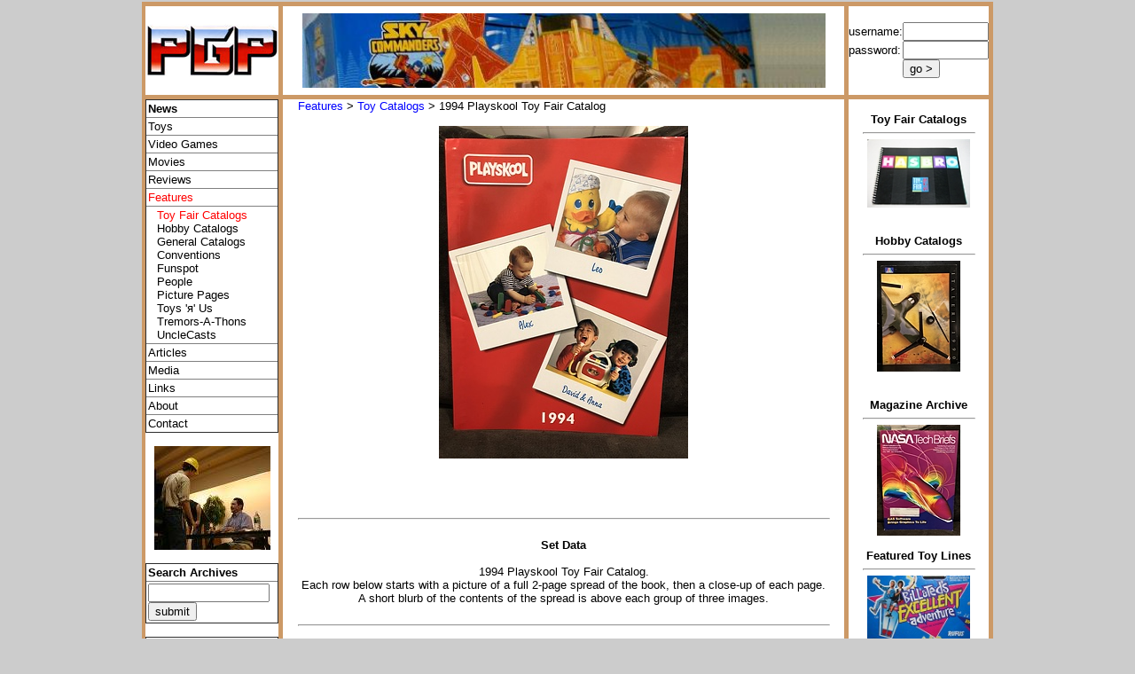

--- FILE ---
content_type: text/html; charset=UTF-8
request_url: https://www.parrygamepreserve.com/features/catalogs/playskool/1994_playskool_catalog.php
body_size: 8181
content:
<!DOCTYPE html PUBLIC "-//W3C//DTD XHTML 1.0 Transitional//EN" "http://www.w3.org/TR/xhtml1/DTD/xhtml1-transitional.dtd">
<html xmlns="http://www.w3.org/1999/xhtml" xml:lang="en" lang="en">

  <head>

	<!-- Google tag (gtag.js) --> <script async src="https://www.googletagmanager.com/gtag/js?id=G-6JN29R75XZ"></script> <script> window.dataLayer = window.dataLayer || []; function gtag(){dataLayer.push(arguments);} gtag('js', new Date()); gtag('config', 'G-6JN29R75XZ'); </script>

	<!-- Google tag (gtag.js) -->
	<script async src="https://www.googletagmanager.com/gtag/js?id=UA-1745729-11"></script>
	<script>
	  window.dataLayer = window.dataLayer || [];
	  function gtag(){dataLayer.push(arguments);}
	  gtag('js', new Date());

	  gtag('config', 'UA-1745729-11');
	</script>

	<!-- Global site tag (gtag.js) - Google Analytics -->
	<script async src="https://www.googletagmanager.com/gtag/js?id=G-86X9TXPWR6"></script>
	<script>
	  window.dataLayer = window.dataLayer || [];
	  function gtag(){dataLayer.push(arguments);}
	  gtag('js', new Date());

	  gtag('config', 'G-86X9TXPWR6');
	</script>

	<title>1994 Playskool Toy Fair Catalog - Parry Game Preserve</title>

    <meta http-equiv="content-type" content="text/html; charset=utf-8" />

    <meta name="Title" content="1994 Playskool Toy Fair Catalog - Parry Game Preserve" />

    <meta name="Description" content="Remembering the past and experiencing the future
    in toys, games and entertainment." />

    <meta name="Keywords" content="Transformers, toys, games, video games, TG16, Turbografx, Sega, NES, Nintendo,
    pinball, arcade, XPanders, Computer Warriors, Sky Commanders, Air Raiders, PS2, Playstation, Dreamcast,
    Sega Saturn, Intellivision, Colecovision, Vectex, G.I. Joe, Battle Beasts, Captain Power, Exo Squad,
    Go Bots, He Man, M.A.S.K., Mask, Starcom, StarCom, Thundercats, Voltron" />

    <link rel="stylesheet" type="text/css" href="/css/preserve.css" />
    <link rel="shortcut icon" href="https://www.parrygamepreserve.com/images/favicon.ico" type="image/x-icon" />

    <script type="text/javascript">
	<!--
	  function refreshPage(action){
	    document.refreshForm.refreshAction.value=action;
	    document.refreshForm.submit();
	  }
	//-->
	</script>

  </head>

  <body bgcolor="#CCCCCC">


    <!-- // Outside wrapper table // -->
    <table border="0" cellpadding="0" cellspacing="0" bgcolor="#CCCCCC" align="center">
      <tr>
        <td width="960" height="2">
        </td>
      </tr>
      <tr align="center" valign="top">
        <td width="950" height="700">

          <!-- // Start of main table // -->
          <table border="0" cellpadding="0" cellspacing="0" bgcolor="#FFFFFF">

            <!-- // Colored top border // -->
            <tr bgcolor="#CC9966">
              <td height="5" width="950" colspan="7">
              </td>
            </tr>

            <!-- // Top row // -->
            <tr>

              <!-- // Leftmost Vertical Divider // -->
              <td height="100" width="5" bgcolor="#CC9966">
                &nbsp;
              </td>

              <!-- // Logo pane // -->
              <td height="100" width="150" align="center" valign="middle">
                <a href="/"><img height="60" width="149" border="0" src="/images/pgp_149.jpg" alt="PGP Logo" title="PGP Logo" /></a>
                              </td>

              <!-- // Vertical Divider // -->
              <td height="100" width="5" bgcolor="#CC9966">
                &nbsp;
              </td>





              <!-- // Advertising pane // -->
              <td height="100" width="645" align="center" valign="middle">
                <!--<a href="/images/stirFry3.jpg" target="_blank"><img height="60" width="500" border="0" src="images/banner1.jpg" alt="Stir Fry Image" title="Stir Fry Image" /></a>-->
                <img border="0" src="/images/banners/skyBannerS.jpg" height="84" width="590" alt="Header Image" title="Header Image" />
              </td>

              <!-- // Right Ad pane Vertical Divider // -->
              <td height="100" width="5" bgcolor="#CC9966">
                &nbsp;
              </td>

              <!-- // Log in pane // -->
              <td height="80" width="150" align="center" valign="middle">

                                  <form name="preserveLoginForm" action="/users/userLogin.php" method="post">
                    <table border="0" cellpadding="0" cellspacing="0">
                      <tr>
                        <td>
                          <font size="-1">username:</font>
                        </td>
                        <td>
                          <input type="text" name="username" size="10" />
                        </td>
                      </tr>
                      <tr>
                        <td>
                          <font size="-1">password:</font>
                        </td>
                        <td>
                          <input type="password" name="password" size="10" />
                        </td>
                      </tr>
                      <tr>
                        <td align="left">
                                                  </td>
                        <td align="left">
                          <input type="submit" value="go &gt;" name="submit"/>
                        </td>
                      </tr>
                      <tr>
                        <td colspan="2" align="center">
                                                  </td>
                      </tr>
                    </table>
                  </form>

                              </td>

              <!-- // Rightmost Vertical Divider // -->
              <td height="100" width="5" bgcolor="#CC9966">
                &nbsp;
              </td>

            </tr>

            <!-- // Dividing Row // -->
            <tr bgcolor="#CC9966">
              <td height="5" width="950" colspan="7">
              </td>
            </tr>

            <!-- // Bottom Row // -->
            <tr>

              <!-- // Leftmost Vertical Divider // -->
              <td height="600" width="5" bgcolor="#CC9966">
                &nbsp;
              </td>

              <!-- // Nav. pane // -->
              <td height="600" width="150" align="left" valign="top">
                <table border="1" cellspacing="0" cellpadding="2" style="border-collapse: collapse;">
                  <tr>
                    <td width="149">
                      <b><span class="menu"><a href="/">News</a></span></b>
                    </td>
                  </tr>
                  <tr>
                    <td>
                      <span class="menu"><a href="/toys/">Toys</a></span>
                    </td>
                  </tr>
                                    <tr>
                    <td>
                      <span class="menu"><a href="/games/">Video Games</a></span>
                    </td>
                  </tr>
                                    <tr>
                    <td>
                      <span class="menu"><a href="/movies/">Movies</a></span>
                    </td>
                  </tr>
                  <tr>
                    <td>
                      <span class="menu"><a href="/reviews/">Reviews</a></span>
                    </td>
                  </tr>
                  <tr>
                    <td>
                      <span class="menu"><a href="/features/"><font color="#FF0000">Features</font></a></span>
                    </td>
                  </tr>
                                        <tr>
                        <td>
                          <table border="0" cellpadding="0" cellspacing="0">
                            <tr>
                              <td width="10">&nbsp;</td>
                              <td><span class="menu"><a href="/features/catalogs/"><font color="#FF0000">Toy Fair Catalogs</font></a></span></td>
                            </tr>
                            <tr>
                              <td width="10">&nbsp;</td>
                              <td><span class="menu"><a href="/features/hobby_catalogs/">Hobby Catalogs</a></span></td>
                            </tr>
                            <tr>
                              <td width="10">&nbsp;</td>
                              <td><span class="menu"><a href="/features/general_catalogs/">General Catalogs</a></span></td>
                            </tr>
                            <tr>
                              <td width="10">&nbsp;</td>
                              <td><span class="menu"><a href="/features/conventions/">Conventions</a></span></td>
                            </tr>
                            <tr>
                              <td width="10">&nbsp;</td>
                              <td><span class="menu"><a href="/features/funspot/funspot2008.php">Funspot</a></span></td>
                            </tr>
                            <tr>
                              <td width="10">&nbsp;</td>
                              <td><span class="menu"><a href="/features/people/">People</a></span></td>
                            </tr>
                            <tr>
                              <td width="10">&nbsp;</td>
                              <td><span class="menu"><a href="/features/picturePages/">Picture Pages</a></span></td>
                            </tr>
                            <tr>
                              <td width="10">&nbsp;</td>
                              <td><span class="menu"><a href="/features/tru/">Toys '&#1103;' Us</a></span></td>
                            </tr>
                            <tr>
                              <td width="10">&nbsp;</td>
                              <td><span class="menu"><a href="/features/tremorsAThons/">Tremors-A-Thons</a></span></td>
                            </tr>
                            <tr>
                              <td width="10">&nbsp;</td>
                              <td><span class="menu"><a href="/uncleCasts/">UncleCasts</a></span></td>
                            </tr>
                          </table>
                        </td>
                      </tr>
                                    <tr>
                    <td>
                      <span class="menu"><a href="/articles/">Articles</a></span>
                    </td>
                  </tr>
                  <tr>
                    <td>
                      <span class="menu"><a href="/media/">Media</a></span>
                    </td>
                  </tr>
                                    <!--
                  <tr>
                    <td>
                      <p class="menu"><a href="/forum/">Forum</a></p>
                    </td>
                  </tr>
                  -->
                  <!--<tr>
                    <td>
                      <p class="menu"><a href="index.php?a=journal">Journal</a></p>
                    </td>
                  </tr>-->

                  <tr>
                    <td>
                      <span class="menu"><a href="/links/">Links</a></span>
                    </td>
                  </tr>
                  <tr>
                    <td>
                      <span class="menu"><a href="/about/">About</a></span>
                    </td>
                  </tr>
                  <tr>
                    <td>
                      <span class="menu"><a href="/contact/">Contact</a></span>
                    </td>
                  </tr>
                  <!--
                  <tr>
                    <td>
                      <p class="menu"><a href="/merchandise/">Merchandise</a></p>
                    </td>
                  </tr>
                  -->
                </table>

                <table border="0" cellspacing="0" cellpadding="0" align="center">
                  <tr>
                    <td width="100">
                      &nbsp;
                    </td>
                  </tr>
                  <tr>
                    <td align="center">
                      <a href="/images/peterCullen1_L.jpg" target="_blank"><img src="/images/peterCullen1_S.jpg" border="0" height="117" width="131" alt="Peter Cullen" title="Peter Cullen" /></a>
                    </td>
                  </tr>
                  <tr>
                    <td>
                      &nbsp;
                    </td>
                  </tr>
                </table>

                <table border="1" cellpadding="2" cellspacing="0" align="center" style="border-collapse: collapse;">
                  <tr>
                    <td width="149">
                      <span class="menu"><b>Search Archives</b></span>
                    </td>
                  </tr>
                  <tr>
                    <td>
                      <form name="searchArchivesForm" method="post" action="/searchArchives/">
                        <input type="text" name="searchString" size="15" value="" /><br />
                        <input type="submit" name="submit" value="submit" />
                      </form>
                    </td>
                  </tr>
                </table>

                <table border="0" cellpadding="0" cellspacing="0">
                  <tr>
                    <td width="120">
                      &nbsp;
                    </td>
                  </tr>
                </table>

                <table border="1" cellpadding="1" cellspacing="0" align="center" style="border-collapse: collapse;">
                  <tr>
                    <td width="149">
                      <span class="menu"><b>Archives</b></span>
                    </td>
                  </tr>
                  <tr>
                    <td>
                      <span class="menu"><a href="/archives/?m=11&amp;y=2025">November 2025</a></span>
                    </td>
                  </tr>

                          <tr>
                    <td>
                      <span class="menu"><a href="/archives/?m=10&amp;y=2025">October 2025</a></span>
                    </td>
                  </tr>

                          <tr>
                    <td>
                      <span class="menu"><a href="/archives/?m=8&amp;y=2025">August 2025</a></span>
                    </td>
                  </tr>

                          <tr>
                    <td>
                      <span class="menu"><a href="/archives/?m=7&amp;y=2025">July 2025</a></span>
                    </td>
                  </tr>

                          <tr>
                    <td>
                      <span class="menu"><a href="/archives/?m=3&amp;y=2024">March 2024</a></span>
                    </td>
                  </tr>

                          <tr>
                    <td>
                      <span class="menu"><a href="/archives/?m=2&amp;y=2024">February 2024</a></span>
                    </td>
                  </tr>

                          <tr>
                    <td>
                      <span class="menu"><a href="/archives/?m=7&amp;y=2023">July 2023</a></span>
                    </td>
                  </tr>

                          <tr>
                    <td>
                      <span class="menu"><a href="/archives/?m=1&amp;y=2023">January 2023</a></span>
                    </td>
                  </tr>

                          <tr>
                    <td>
                      <span class="menu"><a href="/archives/?m=12&amp;y=2022">December 2022</a></span>
                    </td>
                  </tr>

                          <tr>
                    <td>
                      <span class="menu"><a href="/archives/?m=9&amp;y=2022">September 2022</a></span>
                    </td>
                  </tr>

                          <tr>
                    <td>
                      <span class="menu"><a href="/archives/?m=12&amp;y=2021">December 2021</a></span>
                    </td>
                  </tr>

                          <tr>
                    <td>
                      <span class="menu"><a href="/archives/?m=9&amp;y=2021">September 2021</a></span>
                    </td>
                  </tr>

                          <tr>
                    <td>
                      <span class="menu"><a href="/archives/?m=8&amp;y=2021">August 2021</a></span>
                    </td>
                  </tr>

                          <tr>
                    <td>
                      <span class="menu"><a href="/archives/?m=6&amp;y=2021">June 2021</a></span>
                    </td>
                  </tr>

                          <tr>
                    <td>
                      <span class="menu"><a href="/archives/?m=5&amp;y=2021">May 2021</a></span>
                    </td>
                  </tr>

                          <tr>
                    <td>
                      <span class="menu"><a href="/archives/?m=4&amp;y=2021">April 2021</a></span>
                    </td>
                  </tr>

                          <tr>
                    <td>
                      <span class="menu"><a href="/archives/?m=3&amp;y=2021">March 2021</a></span>
                    </td>
                  </tr>

                          <tr>
                    <td>
                      <span class="menu"><a href="/archives/?m=1&amp;y=2021">January 2021</a></span>
                    </td>
                  </tr>

                          <tr>
                    <td>
                      <span class="menu"><a href="/archives/?m=11&amp;y=2020">November 2020</a></span>
                    </td>
                  </tr>

                          <tr>
                    <td>
                      <span class="menu"><a href="/archives/?m=10&amp;y=2020">October 2020</a></span>
                    </td>
                  </tr>

                          <tr>
                    <td>
                      <span class="menu"><a href="/archives/?m=9&amp;y=2020">September 2020</a></span>
                    </td>
                  </tr>

                          <tr>
                    <td>
                      <span class="menu"><a href="/archives/?m=8&amp;y=2019">August 2019</a></span>
                    </td>
                  </tr>

                          <tr>
                    <td>
                      <span class="menu"><a href="/archives/?m=7&amp;y=2019">July 2019</a></span>
                    </td>
                  </tr>

                          <tr>
                    <td>
                      <span class="menu"><a href="/archives/?m=6&amp;y=2019">June 2019</a></span>
                    </td>
                  </tr>

                          <tr>
                    <td>
                      <span class="menu"><a href="/archives/?m=5&amp;y=2019">May 2019</a></span>
                    </td>
                  </tr>

                          <tr>
                    <td>
                      <span class="menu"><a href="/archives/?m=3&amp;y=2019">March 2019</a></span>
                    </td>
                  </tr>

                          <tr>
                    <td>
                      <span class="menu"><a href="/archives/?m=10&amp;y=2018">October 2018</a></span>
                    </td>
                  </tr>

                          <tr>
                    <td>
                      <span class="menu"><a href="/archives/?m=9&amp;y=2018">September 2018</a></span>
                    </td>
                  </tr>

                          <tr>
                    <td>
                      <span class="menu"><a href="/archives/?m=7&amp;y=2018">July 2018</a></span>
                    </td>
                  </tr>

                          <tr>
                    <td>
                      <span class="menu"><a href="/archives/?m=5&amp;y=2018">May 2018</a></span>
                    </td>
                  </tr>

                          <tr>
                    <td>
                      <span class="menu"><a href="/archives/?m=4&amp;y=2018">April 2018</a></span>
                    </td>
                  </tr>

                          <tr>
                    <td>
                      <span class="menu"><a href="/archives/?m=3&amp;y=2018">March 2018</a></span>
                    </td>
                  </tr>

                          <tr>
                    <td>
                      <span class="menu"><a href="/archives/?m=1&amp;y=2018">January 2018</a></span>
                    </td>
                  </tr>

                          <tr>
                    <td>
                      <span class="menu"><a href="/archives/?m=9&amp;y=2017">September 2017</a></span>
                    </td>
                  </tr>

                          <tr>
                    <td>
                      <span class="menu"><a href="/archives/?m=8&amp;y=2017">August 2017</a></span>
                    </td>
                  </tr>

                          <tr>
                    <td>
                      <span class="menu"><a href="/archives/?m=7&amp;y=2017">July 2017</a></span>
                    </td>
                  </tr>

                          <tr>
                    <td>
                      <span class="menu"><a href="/archives/?m=6&amp;y=2017">June 2017</a></span>
                    </td>
                  </tr>

                          <tr>
                    <td>
                      <span class="menu"><a href="/archives/?m=5&amp;y=2017">May 2017</a></span>
                    </td>
                  </tr>

                          <tr>
                    <td>
                      <span class="menu"><a href="/archives/?m=2&amp;y=2017">February 2017</a></span>
                    </td>
                  </tr>

                          <tr>
                    <td>
                      <span class="menu"><a href="/archives/?m=1&amp;y=2017">January 2017</a></span>
                    </td>
                  </tr>

                          <tr>
                    <td>
                      <span class="menu"><a href="/archives/?m=12&amp;y=2016">December 2016</a></span>
                    </td>
                  </tr>

                          <tr>
                    <td>
                      <span class="menu"><a href="/archives/?m=11&amp;y=2016">November 2016</a></span>
                    </td>
                  </tr>

                          <tr>
                    <td>
                      <span class="menu"><a href="/archives/?m=9&amp;y=2016">September 2016</a></span>
                    </td>
                  </tr>

                          <tr>
                    <td>
                      <span class="menu"><a href="/archives/?m=7&amp;y=2016">July 2016</a></span>
                    </td>
                  </tr>

                          <tr>
                    <td>
                      <span class="menu"><a href="/archives/?m=12&amp;y=2015">December 2015</a></span>
                    </td>
                  </tr>

                          <tr>
                    <td>
                      <span class="menu"><a href="/archives/?m=2&amp;y=2015">February 2015</a></span>
                    </td>
                  </tr>

                          <tr>
                    <td>
                      <span class="menu"><a href="/archives/?m=12&amp;y=2014">December 2014</a></span>
                    </td>
                  </tr>

                          <tr>
                    <td>
                      <span class="menu"><a href="/archives/?m=6&amp;y=2014">June 2014</a></span>
                    </td>
                  </tr>

                          <tr>
                    <td>
                      <span class="menu"><a href="/archives/?m=3&amp;y=2014">March 2014</a></span>
                    </td>
                  </tr>

                          <tr>
                    <td>
                      <span class="menu"><a href="/archives/?m=2&amp;y=2014">February 2014</a></span>
                    </td>
                  </tr>

                          <tr>
                    <td>
                      <span class="menu"><a href="/archives/?m=1&amp;y=2014">January 2014</a></span>
                    </td>
                  </tr>

                          <tr>
                    <td>
                      <span class="menu"><a href="/archives/?m=12&amp;y=2013">December 2013</a></span>
                    </td>
                  </tr>

                          <tr>
                    <td>
                      <span class="menu"><a href="/archives/?m=11&amp;y=2013">November 2013</a></span>
                    </td>
                  </tr>

                          <tr>
                    <td>
                      <span class="menu"><a href="/archives/?m=10&amp;y=2013">October 2013</a></span>
                    </td>
                  </tr>

                          <tr>
                    <td>
                      <span class="menu"><a href="/archives/?m=9&amp;y=2013">September 2013</a></span>
                    </td>
                  </tr>

                          <tr>
                    <td>
                      <span class="menu"><a href="/archives/?m=8&amp;y=2013">August 2013</a></span>
                    </td>
                  </tr>

                          <tr>
                    <td>
                      <span class="menu"><a href="/archives/?m=7&amp;y=2013">July 2013</a></span>
                    </td>
                  </tr>

                          <tr>
                    <td>
                      <span class="menu"><a href="/archives/?m=6&amp;y=2013">June 2013</a></span>
                    </td>
                  </tr>

                          <tr>
                    <td>
                      <span class="menu"><a href="/archives/?m=5&amp;y=2013">May 2013</a></span>
                    </td>
                  </tr>

                          <tr>
                    <td>
                      <span class="menu"><a href="/archives/?m=4&amp;y=2013">April 2013</a></span>
                    </td>
                  </tr>

                          <tr>
                    <td>
                      <span class="menu"><a href="/archives/?m=3&amp;y=2013">March 2013</a></span>
                    </td>
                  </tr>

                          <tr>
                    <td>
                      <span class="menu"><a href="/archives/?m=2&amp;y=2013">February 2013</a></span>
                    </td>
                  </tr>

                          <tr>
                    <td>
                      <span class="menu"><a href="/archives/?m=1&amp;y=2013">January 2013</a></span>
                    </td>
                  </tr>

                          <tr>
                    <td>
                      <span class="menu"><a href="/archives/?m=12&amp;y=2012">December 2012</a></span>
                    </td>
                  </tr>

                          <tr>
                    <td>
                      <span class="menu"><a href="/archives/?m=11&amp;y=2012">November 2012</a></span>
                    </td>
                  </tr>

                          <tr>
                    <td>
                      <span class="menu"><a href="/archives/?m=10&amp;y=2012">October 2012</a></span>
                    </td>
                  </tr>

                          <tr>
                    <td>
                      <span class="menu"><a href="/archives/?m=9&amp;y=2012">September 2012</a></span>
                    </td>
                  </tr>

                          <tr>
                    <td>
                      <span class="menu"><a href="/archives/?m=8&amp;y=2012">August 2012</a></span>
                    </td>
                  </tr>

                          <tr>
                    <td>
                      <span class="menu"><a href="/archives/?m=7&amp;y=2012">July 2012</a></span>
                    </td>
                  </tr>

                          <tr>
                    <td>
                      <span class="menu"><a href="/archives/?m=6&amp;y=2012">June 2012</a></span>
                    </td>
                  </tr>

                          <tr>
                    <td>
                      <span class="menu"><a href="/archives/?m=5&amp;y=2012">May 2012</a></span>
                    </td>
                  </tr>

                          <tr>
                    <td>
                      <span class="menu"><a href="/archives/?m=4&amp;y=2012">April 2012</a></span>
                    </td>
                  </tr>

                          <tr>
                    <td>
                      <span class="menu"><a href="/archives/?m=3&amp;y=2012">March 2012</a></span>
                    </td>
                  </tr>

                          <tr>
                    <td>
                      <span class="menu"><a href="/archives/?m=2&amp;y=2012">February 2012</a></span>
                    </td>
                  </tr>

                          <tr>
                    <td>
                      <span class="menu"><a href="/archives/?m=1&amp;y=2012">January 2012</a></span>
                    </td>
                  </tr>

                          <tr>
                    <td>
                      <span class="menu"><a href="/archives/?m=12&amp;y=2011">December 2011</a></span>
                    </td>
                  </tr>

                          <tr>
                    <td>
                      <span class="menu"><a href="/archives/?m=11&amp;y=2011">November 2011</a></span>
                    </td>
                  </tr>

                          <tr>
                    <td>
                      <span class="menu"><a href="/archives/?m=10&amp;y=2011">October 2011</a></span>
                    </td>
                  </tr>

                          <tr>
                    <td>
                      <span class="menu"><a href="/archives/?m=9&amp;y=2011">September 2011</a></span>
                    </td>
                  </tr>

                          <tr>
                    <td>
                      <span class="menu"><a href="/archives/?m=8&amp;y=2011">August 2011</a></span>
                    </td>
                  </tr>

                          <tr>
                    <td>
                      <span class="menu"><a href="/archives/?m=7&amp;y=2011">July 2011</a></span>
                    </td>
                  </tr>

                          <tr>
                    <td>
                      <span class="menu"><a href="/archives/?m=6&amp;y=2011">June 2011</a></span>
                    </td>
                  </tr>

                          <tr>
                    <td>
                      <span class="menu"><a href="/archives/?m=5&amp;y=2011">May 2011</a></span>
                    </td>
                  </tr>

                          <tr>
                    <td>
                      <span class="menu"><a href="/archives/?m=4&amp;y=2011">April 2011</a></span>
                    </td>
                  </tr>

                          <tr>
                    <td>
                      <span class="menu"><a href="/archives/?m=3&amp;y=2011">March 2011</a></span>
                    </td>
                  </tr>

                          <tr>
                    <td>
                      <span class="menu"><a href="/archives/?m=2&amp;y=2011">February 2011</a></span>
                    </td>
                  </tr>

                          <tr>
                    <td>
                      <span class="menu"><a href="/archives/?m=1&amp;y=2011">January 2011</a></span>
                    </td>
                  </tr>

                          <tr>
                    <td>
                      <span class="menu"><a href="/archives/?m=12&amp;y=2010">December 2010</a></span>
                    </td>
                  </tr>

                          <tr>
                    <td>
                      <span class="menu"><a href="/archives/?m=11&amp;y=2010">November 2010</a></span>
                    </td>
                  </tr>

                          <tr>
                    <td>
                      <span class="menu"><a href="/archives/?m=10&amp;y=2010">October 2010</a></span>
                    </td>
                  </tr>

                          <tr>
                    <td>
                      <span class="menu"><a href="/archives/?m=9&amp;y=2010">September 2010</a></span>
                    </td>
                  </tr>

                          <tr>
                    <td>
                      <span class="menu"><a href="/archives/?m=8&amp;y=2010">August 2010</a></span>
                    </td>
                  </tr>

                          <tr>
                    <td>
                      <span class="menu"><a href="/archives/?m=7&amp;y=2010">July 2010</a></span>
                    </td>
                  </tr>

                          <tr>
                    <td>
                      <span class="menu"><a href="/archives/?m=6&amp;y=2010">June 2010</a></span>
                    </td>
                  </tr>

                          <tr>
                    <td>
                      <span class="menu"><a href="/archives/?m=5&amp;y=2010">May 2010</a></span>
                    </td>
                  </tr>

                          <tr>
                    <td>
                      <span class="menu"><a href="/archives/?m=4&amp;y=2010">April 2010</a></span>
                    </td>
                  </tr>

                          <tr>
                    <td>
                      <span class="menu"><a href="/archives/?m=3&amp;y=2010">March 2010</a></span>
                    </td>
                  </tr>

                          <tr>
                    <td>
                      <span class="menu"><a href="/archives/?m=2&amp;y=2010">February 2010</a></span>
                    </td>
                  </tr>

                          <tr>
                    <td>
                      <span class="menu"><a href="/archives/?m=1&amp;y=2010">January 2010</a></span>
                    </td>
                  </tr>

                          <tr>
                    <td>
                      <span class="menu"><a href="/archives/?m=12&amp;y=2009">December 2009</a></span>
                    </td>
                  </tr>

                          <tr>
                    <td>
                      <span class="menu"><a href="/archives/?m=11&amp;y=2009">November 2009</a></span>
                    </td>
                  </tr>

                          <tr>
                    <td>
                      <span class="menu"><a href="/archives/?m=10&amp;y=2009">October 2009</a></span>
                    </td>
                  </tr>

                          <tr>
                    <td>
                      <span class="menu"><a href="/archives/?m=9&amp;y=2009">September 2009</a></span>
                    </td>
                  </tr>

                          <tr>
                    <td>
                      <span class="menu"><a href="/archives/?m=8&amp;y=2009">August 2009</a></span>
                    </td>
                  </tr>

                          <tr>
                    <td>
                      <span class="menu"><a href="/archives/?m=7&amp;y=2009">July 2009</a></span>
                    </td>
                  </tr>

                          <tr>
                    <td>
                      <span class="menu"><a href="/archives/?m=6&amp;y=2009">June 2009</a></span>
                    </td>
                  </tr>

                          <tr>
                    <td>
                      <span class="menu"><a href="/archives/?m=5&amp;y=2009">May 2009</a></span>
                    </td>
                  </tr>

                          <tr>
                    <td>
                      <span class="menu"><a href="/archives/?m=4&amp;y=2009">April 2009</a></span>
                    </td>
                  </tr>

                          <tr>
                    <td>
                      <span class="menu"><a href="/archives/?m=3&amp;y=2009">March 2009</a></span>
                    </td>
                  </tr>

                          <tr>
                    <td>
                      <span class="menu"><a href="/archives/?m=2&amp;y=2009">February 2009</a></span>
                    </td>
                  </tr>

                          <tr>
                    <td>
                      <span class="menu"><a href="/archives/?m=1&amp;y=2009">January 2009</a></span>
                    </td>
                  </tr>

                          <tr>
                    <td>
                      <span class="menu"><a href="/archives/?m=12&amp;y=2008">December 2008</a></span>
                    </td>
                  </tr>

                          <tr>
                    <td>
                      <span class="menu"><a href="/archives/?m=11&amp;y=2008">November 2008</a></span>
                    </td>
                  </tr>

                          <tr>
                    <td>
                      <span class="menu"><a href="/archives/?m=10&amp;y=2008">October 2008</a></span>
                    </td>
                  </tr>

                          <tr>
                    <td>
                      <span class="menu"><a href="/archives/?m=9&amp;y=2008">September 2008</a></span>
                    </td>
                  </tr>

                          <tr>
                    <td>
                      <span class="menu"><a href="/archives/?m=8&amp;y=2008">August 2008</a></span>
                    </td>
                  </tr>

                          <tr>
                    <td>
                      <span class="menu"><a href="/archives/?m=7&amp;y=2008">July 2008</a></span>
                    </td>
                  </tr>

                          <tr>
                    <td>
                      <span class="menu"><a href="/archives/?m=6&amp;y=2008">June 2008</a></span>
                    </td>
                  </tr>

                          <tr>
                    <td>
                      <span class="menu"><a href="/archives/?m=5&amp;y=2008">May 2008</a></span>
                    </td>
                  </tr>

                          <tr>
                    <td>
                      <span class="menu"><a href="/archives/?m=4&amp;y=2008">April 2008</a></span>
                    </td>
                  </tr>

                          <tr>
                    <td>
                      <span class="menu"><a href="/archives/?m=3&amp;y=2008">March 2008</a></span>
                    </td>
                  </tr>

                          <tr>
                    <td>
                      <span class="menu"><a href="/archives/?m=2&amp;y=2008">February 2008</a></span>
                    </td>
                  </tr>

                          <tr>
                    <td>
                      <span class="menu"><a href="/archives/?m=1&amp;y=2008">January 2008</a></span>
                    </td>
                  </tr>

                          <tr>
                    <td>
                      <span class="menu"><a href="/archives/?m=12&amp;y=2007">December 2007</a></span>
                    </td>
                  </tr>

                          <tr>
                    <td>
                      <span class="menu"><a href="/archives/?m=11&amp;y=2007">November 2007</a></span>
                    </td>
                  </tr>

                          <tr>
                    <td>
                      <span class="menu"><a href="/archives/?m=10&amp;y=2007">October 2007</a></span>
                    </td>
                  </tr>

                          <tr>
                    <td>
                      <span class="menu"><a href="/archives/?m=9&amp;y=2007">September 2007</a></span>
                    </td>
                  </tr>

                          <tr>
                    <td>
                      <span class="menu"><a href="/archives/?m=8&amp;y=2007">August 2007</a></span>
                    </td>
                  </tr>

                          <tr>
                    <td>
                      <span class="menu"><a href="/archives/?m=7&amp;y=2007">July 2007</a></span>
                    </td>
                  </tr>

                          <tr>
                    <td>
                      <span class="menu"><a href="/archives/?m=6&amp;y=2007">June 2007</a></span>
                    </td>
                  </tr>

                          <tr>
                    <td>
                      <span class="menu"><a href="/archives/?m=5&amp;y=2007">May 2007</a></span>
                    </td>
                  </tr>

                          <tr>
                    <td>
                      <span class="menu"><a href="/archives/?m=4&amp;y=2007">April 2007</a></span>
                    </td>
                  </tr>

                          <tr>
                    <td>
                      <span class="menu"><a href="/archives/?m=3&amp;y=2007">March 2007</a></span>
                    </td>
                  </tr>

                          <tr>
                    <td>
                      <span class="menu"><a href="/archives/?m=2&amp;y=2007">February 2007</a></span>
                    </td>
                  </tr>

                          <tr>
                    <td>
                      <span class="menu"><a href="/archives/?m=1&amp;y=2007">January 2007</a></span>
                    </td>
                  </tr>

                          <tr>
                    <td>
                      <span class="menu"><a href="/archives/?m=12&amp;y=2006">December 2006</a></span>
                    </td>
                  </tr>

                          <tr>
                    <td>
                      <span class="menu"><a href="/archives/?m=11&amp;y=2006">November 2006</a></span>
                    </td>
                  </tr>

                          <tr>
                    <td>
                      <span class="menu"><a href="/archives/?m=10&amp;y=2006">October 2006</a></span>
                    </td>
                  </tr>

                          <tr>
                    <td>
                      <span class="menu"><a href="/archives/?m=9&amp;y=2006">September 2006</a></span>
                    </td>
                  </tr>

                          <tr>
                    <td>
                      <span class="menu"><a href="/archives/?m=8&amp;y=2006">August 2006</a></span>
                    </td>
                  </tr>

                          <tr>
                    <td>
                      <span class="menu"><a href="/archives/?m=7&amp;y=2006">July 2006</a></span>
                    </td>
                  </tr>

                          <tr>
                    <td>
                      <span class="menu"><a href="/archives/?m=6&amp;y=2006">June 2006</a></span>
                    </td>
                  </tr>

                          <tr>
                    <td>
                      <span class="menu"><a href="/archives/?m=5&amp;y=2006">May 2006</a></span>
                    </td>
                  </tr>

                          <tr>
                    <td>
                      <span class="menu"><a href="/archives/?m=4&amp;y=2006">April 2006</a></span>
                    </td>
                  </tr>

                          <tr>
                    <td>
                      <span class="menu"><a href="/archives/?m=3&amp;y=2006">March 2006</a></span>
                    </td>
                  </tr>

                          <tr>
                    <td>
                      <span class="menu"><a href="/archives/?m=2&amp;y=2006">February 2006</a></span>
                    </td>
                  </tr>

                          <tr>
                    <td>
                      <span class="menu"><a href="/archives/?m=4&amp;y=2001">April 2001</a></span>
                    </td>
                  </tr>

        
                </table>

                <table border="0" cellspacing="0" cellpadding="0" align="center">
                  <tr>
                    <td height="15" width="149">
                      &nbsp;
                    </td>
                  </tr>
                  <tr>
                    <td align="center">
                      <a href="/images/toughestMan/getDown.jpg" target="_blank"><img src="/images/toughestMan/getDown_S.jpg" height="78" width="127" border="0" alt="Toughest Man in the World" title="Toughest Man in the World" /></a>
                    </td>
                  </tr>
                  <tr>
                    <td>
                      &nbsp;
                    </td>
                  </tr>
                </table>
                <table border="1" cellpadding="2" cellspacing="0" align="center" style="border-collapse: collapse;">
                  <tr>
                    <td width="149">
                      <span class="menu"><b>Featured Links</b></span>
                    </td>
                  </tr>
                  <tr>
                    <td>
                      <span class="menu"><a href="https://www.etsy.com/shop/thekookykorean" target="_blank">The Kooky Korean</a></span>
                    </td>
                  </tr>
                  <tr>
                    <td>
                      <span class="menu"><a href="http://www.marsgazette.com/" target="_blank">Mars Gazette</a></span>
                    </td>
                  </tr>
                  <tr>
                    <td>
                      <span class="menu"><a href="http://www.16bit.com/" target="_blank">16bit.com</a></span>
                    </td>
                  </tr>
                  <tr>
                    <td>
                      <span class="menu"><a href="http://www.cooltoyreview.com/" target="_blank">Cool Toy Review</a></span>
                    </td>
                  </tr>
                  <tr>
                    <td>
                      <span class="menu"><a href="http://www.toplessrobot.com/" target="_blank">Toplessrobot.com</a></span>
                    </td>
                  </tr>
                  <tr>
                    <td>
                      <span class="menu"><a href="http://finalgirl.blogspot.com/" target="_blank">Final Girl</a></span>
                    </td>
                  </tr>
                  <tr>
                    <td>
                      <span class="menu"><a href="http://pheydenfans.blogspot.com/" target="_blank">Fans of Pheyden</a></span>
                    </td>
                  </tr>
                  <tr>
                    <td>
                      <span class="menu"><a href="http://retro-treasures.blogspot.com/" target="_blank">Retro Treasures</a></span>
                    </td>
                  </tr>
                </table>

                <table border="0" cellpadding="0" cellspacing="0">
                  <tr>
                    <td width="120">
                      &nbsp;
                    </td>
                  </tr>
                </table>

                <table border="0" cellpadding="0" cellspacing="0" align="center">
                  <tr>
                    <td width="120">
                      &nbsp;
                    </td>
                  </tr>
                  <tr>
                    <td align="center">
                      <a href="http://www.nanowrimo.org/userinfo.php?uid=166535" target="_blank"><img src="/writing/nano_2006_winner_micro.gif" height="31" width="88" border="0" alt="Nanowrimo" title="Nanowrimo" /></a>
                    </td>
                  </tr>
                  <tr>
                    <td align="center">
                      <span class="menu"><a href="/writing/novemberNovel_v1_1.doc" target="_blank"><font size="-2">download novel</font></a></span>
                    </td>
                  </tr>
                </table>


              </td>

              <!-- // Vertical Divider // -->
              <td height="600" width="5" bgcolor="#CC9966">
                &nbsp;
              </td>

              <!-- // Content pane // -->
              <td height="600" width="645" align="center" valign="top">
                <div id="content">





<table border="0" cellpadding="0" cellspacing="0" width="600">  <tr>    <!-- Breadcrumb -->    <td colspan="2" align="left">      <div class="breadcrumb"><a href="/features/">Features</a> > <a href="/features/catalogs/">Toy Catalogs</a> > 1994 Playskool Toy Fair Catalog</div>    </td>  </tr>  <tr>    <!-- Spacer -->    <td colspan="2" align="center">      &nbsp;    </td>  </tr>
  <tr>    <!-- Homing picture -->    <td colspan="2" align="center">      <a href="/images/features/catalogs/playskool/1994_catalog/1994_playskool_1_M.jpg" target="_blank"><img src = "/images/features/catalogs/playskool/1994_catalog/1994_playskool_1_S.jpg" border="0" alt="Toy Catalogs: 1994 Playskool Toy Fair Catalog" title="Toy Catalogs: 1994 Playskool Toy Fair Catalog" /></a>    </td>  </tr>  <tr>    <!-- Spacer -->    <td colspan="2" align="center">      &nbsp;    </td>  </tr>  <tr>    <!-- Spacer -->    <td colspan="2" align="left">      &nbsp;    </td>  </tr>  <tr>    <!-- Spacer -->    <td colspan="2" align="center">      &nbsp;    </td>  </tr>  <tr>    <td colspan="2" width="500" valign="top" align="center">      <br /><hr /><br />      <div align="center"><b>Set Data</b></div>      <br />      1994 Playskool Toy Fair Catalog.  <br />      Each row below starts with a picture of a full 2-page spread of the book, then a      close-up of each page.  A short blurb of the contents of the spread is above each      group of three images.      <br />      <br /><hr /><br />      <div align="center">      <b>Catalog Images</b><br /><br />      <table border="0" cellpadding="0" cellspacing="0" width="395">  <tr>    <td colspan="3">      <div align="left">        Front cover, back cover, side view      </div>    </td>  </tr>  <tr>          <td width="150" align="center" valign="top">            <a href="/images/features/catalogs/playskool/1994_catalog/1994_playskool_1_M.jpg" target="_blank"><img src="/images/features/catalogs/playskool/1994_catalog/1994_playskool_1_icon.jpg" border="0" alt="Toy Catalogs: 1994 Playskool Toy Fair Catalog" title="Toy Catalogs: 1994 Playskool Toy Fair Catalog" /></a><br />            <span class="normallink"><a href="/images/features/catalogs/playskool/1994_catalog/1994_playskool_1_L.jpg" target="_blank">(XL)</a></span>          </td>          <td width="150" align="center" valign="top">            <a href="/images/features/catalogs/playskool/1994_catalog/1994_playskool_2_M.jpg" target="_blank"><img src="/images/features/catalogs/playskool/1994_catalog/1994_playskool_2_icon.jpg" border="0" alt="Toy Catalogs: 1994 Playskool Toy Fair Catalog" title="Toy Catalogs: 1994 Playskool Toy Fair Catalog" /></a><br />            <span class="normallink"><a href="/images/features/catalogs/playskool/1994_catalog/1994_playskool_2_L.jpg" target="_blank">(XL)</a></span>          </td>          <td width="150" align="center" valign="top">            <a href="/images/features/catalogs/playskool/1994_catalog/1994_playskool_3_M.jpg" target="_blank"><img src="/images/features/catalogs/playskool/1994_catalog/1994_playskool_3_icon.jpg" border="0" alt="Toy Catalogs: 1994 Playskool Toy Fair Catalog" title="Toy Catalogs: 1994 Playskool Toy Fair Catalog" /></a><br />            <span class="normallink"><a href="/images/features/catalogs/playskool/1994_catalog/1994_playskool_3_L.jpg" target="_blank">(XL)</a></span>          </td>        </tr>        <tr>          <td height="10">          </td>          <td height="10">          </td>        </tr>  <tr>    <td colspan="3">      <div align="left">              </div>    </td>  </tr>  <tr>          <td width="150" align="center" valign="top">            <a href="/images/features/catalogs/playskool/1994_catalog/1994_playskool_4_M.jpg" target="_blank"><img src="/images/features/catalogs/playskool/1994_catalog/1994_playskool_4_icon.jpg" border="0" alt="Toy Catalogs: 1994 Playskool Toy Fair Catalog" title="Toy Catalogs: 1994 Playskool Toy Fair Catalog" /></a><br />            <span class="normallink"><a href="/images/features/catalogs/playskool/1994_catalog/1994_playskool_4_L.jpg" target="_blank">(XL)</a></span>          </td>          <td width="150" align="center" valign="top">            <a href="/images/features/catalogs/playskool/1994_catalog/1994_playskool_5_M.jpg" target="_blank"><img src="/images/features/catalogs/playskool/1994_catalog/1994_playskool_5_icon.jpg" border="0" alt="Toy Catalogs: 1994 Playskool Toy Fair Catalog" title="Toy Catalogs: 1994 Playskool Toy Fair Catalog" /></a><br />            <span class="normallink"><a href="/images/features/catalogs/playskool/1994_catalog/1994_playskool_5_L.jpg" target="_blank">(XL)</a></span>          </td>          <td width="150" align="center" valign="top">            <a href="/images/features/catalogs/playskool/1994_catalog/1994_playskool_6_M.jpg" target="_blank"><img src="/images/features/catalogs/playskool/1994_catalog/1994_playskool_6_icon.jpg" border="0" alt="Toy Catalogs: 1994 Playskool Toy Fair Catalog" title="Toy Catalogs: 1994 Playskool Toy Fair Catalog" /></a><br />            <span class="normallink"><a href="/images/features/catalogs/playskool/1994_catalog/1994_playskool_6_L.jpg" target="_blank">(XL)</a></span>          </td>        </tr>        <tr>          <td height="10">          </td>          <td height="10">          </td>        </tr>  <tr>    <td colspan="3">      <div align="left">              </div>    </td>  </tr>  <tr>          <td width="150" align="center" valign="top">            <a href="/images/features/catalogs/playskool/1994_catalog/1994_playskool_7_M.jpg" target="_blank"><img src="/images/features/catalogs/playskool/1994_catalog/1994_playskool_7_icon.jpg" border="0" alt="Toy Catalogs: 1994 Playskool Toy Fair Catalog" title="Toy Catalogs: 1994 Playskool Toy Fair Catalog" /></a><br />            <span class="normallink"><a href="/images/features/catalogs/playskool/1994_catalog/1994_playskool_7_L.jpg" target="_blank">(XL)</a></span>          </td>          <td width="150" align="center" valign="top">            <a href="/images/features/catalogs/playskool/1994_catalog/1994_playskool_8_M.jpg" target="_blank"><img src="/images/features/catalogs/playskool/1994_catalog/1994_playskool_8_icon.jpg" border="0" alt="Toy Catalogs: 1994 Playskool Toy Fair Catalog" title="Toy Catalogs: 1994 Playskool Toy Fair Catalog" /></a><br />            <span class="normallink"><a href="/images/features/catalogs/playskool/1994_catalog/1994_playskool_8_L.jpg" target="_blank">(XL)</a></span>          </td>          <td width="150" align="center" valign="top">            <a href="/images/features/catalogs/playskool/1994_catalog/1994_playskool_9_M.jpg" target="_blank"><img src="/images/features/catalogs/playskool/1994_catalog/1994_playskool_9_icon.jpg" border="0" alt="Toy Catalogs: 1994 Playskool Toy Fair Catalog" title="Toy Catalogs: 1994 Playskool Toy Fair Catalog" /></a><br />            <span class="normallink"><a href="/images/features/catalogs/playskool/1994_catalog/1994_playskool_9_L.jpg" target="_blank">(XL)</a></span>          </td>        </tr>        <tr>          <td height="10">          </td>          <td height="10">          </td>        </tr>  <tr>    <td colspan="3">      <div align="left">              </div>    </td>  </tr>  <tr>          <td width="150" align="center" valign="top">            <a href="/images/features/catalogs/playskool/1994_catalog/1994_playskool_10_M.jpg" target="_blank"><img src="/images/features/catalogs/playskool/1994_catalog/1994_playskool_10_icon.jpg" border="0" alt="Toy Catalogs: 1994 Playskool Toy Fair Catalog" title="Toy Catalogs: 1994 Playskool Toy Fair Catalog" /></a><br />            <span class="normallink"><a href="/images/features/catalogs/playskool/1994_catalog/1994_playskool_10_L.jpg" target="_blank">(XL)</a></span>          </td>          <td width="150" align="center" valign="top">            <a href="/images/features/catalogs/playskool/1994_catalog/1994_playskool_11_M.jpg" target="_blank"><img src="/images/features/catalogs/playskool/1994_catalog/1994_playskool_11_icon.jpg" border="0" alt="Toy Catalogs: 1994 Playskool Toy Fair Catalog" title="Toy Catalogs: 1994 Playskool Toy Fair Catalog" /></a><br />            <span class="normallink"><a href="/images/features/catalogs/playskool/1994_catalog/1994_playskool_11_L.jpg" target="_blank">(XL)</a></span>          </td>          <td width="150" align="center" valign="top">            <a href="/images/features/catalogs/playskool/1994_catalog/1994_playskool_12_M.jpg" target="_blank"><img src="/images/features/catalogs/playskool/1994_catalog/1994_playskool_12_icon.jpg" border="0" alt="Toy Catalogs: 1994 Playskool Toy Fair Catalog" title="Toy Catalogs: 1994 Playskool Toy Fair Catalog" /></a><br />            <span class="normallink"><a href="/images/features/catalogs/playskool/1994_catalog/1994_playskool_12_L.jpg" target="_blank">(XL)</a></span>          </td>        </tr>        <tr>          <td height="10">          </td>          <td height="10">          </td>        </tr>  <tr>    <td colspan="3">      <div align="left">              </div>    </td>  </tr>  <tr>          <td width="150" align="center" valign="top">            <a href="/images/features/catalogs/playskool/1994_catalog/1994_playskool_13_M.jpg" target="_blank"><img src="/images/features/catalogs/playskool/1994_catalog/1994_playskool_13_icon.jpg" border="0" alt="Toy Catalogs: 1994 Playskool Toy Fair Catalog" title="Toy Catalogs: 1994 Playskool Toy Fair Catalog" /></a><br />            <span class="normallink"><a href="/images/features/catalogs/playskool/1994_catalog/1994_playskool_13_L.jpg" target="_blank">(XL)</a></span>          </td>          <td width="150" align="center" valign="top">            <a href="/images/features/catalogs/playskool/1994_catalog/1994_playskool_14_M.jpg" target="_blank"><img src="/images/features/catalogs/playskool/1994_catalog/1994_playskool_14_icon.jpg" border="0" alt="Toy Catalogs: 1994 Playskool Toy Fair Catalog" title="Toy Catalogs: 1994 Playskool Toy Fair Catalog" /></a><br />            <span class="normallink"><a href="/images/features/catalogs/playskool/1994_catalog/1994_playskool_14_L.jpg" target="_blank">(XL)</a></span>          </td>          <td width="150" align="center" valign="top">            <a href="/images/features/catalogs/playskool/1994_catalog/1994_playskool_15_M.jpg" target="_blank"><img src="/images/features/catalogs/playskool/1994_catalog/1994_playskool_15_icon.jpg" border="0" alt="Toy Catalogs: 1994 Playskool Toy Fair Catalog" title="Toy Catalogs: 1994 Playskool Toy Fair Catalog" /></a><br />            <span class="normallink"><a href="/images/features/catalogs/playskool/1994_catalog/1994_playskool_15_L.jpg" target="_blank">(XL)</a></span>          </td>        </tr>        <tr>          <td height="10">          </td>          <td height="10">          </td>        </tr>  <tr>    <td colspan="3">      <div align="left">              </div>    </td>  </tr>  <tr>          <td width="150" align="center" valign="top">            <a href="/images/features/catalogs/playskool/1994_catalog/1994_playskool_16_M.jpg" target="_blank"><img src="/images/features/catalogs/playskool/1994_catalog/1994_playskool_16_icon.jpg" border="0" alt="Toy Catalogs: 1994 Playskool Toy Fair Catalog" title="Toy Catalogs: 1994 Playskool Toy Fair Catalog" /></a><br />            <span class="normallink"><a href="/images/features/catalogs/playskool/1994_catalog/1994_playskool_16_L.jpg" target="_blank">(XL)</a></span>          </td>          <td width="150" align="center" valign="top">            <a href="/images/features/catalogs/playskool/1994_catalog/1994_playskool_17_M.jpg" target="_blank"><img src="/images/features/catalogs/playskool/1994_catalog/1994_playskool_17_icon.jpg" border="0" alt="Toy Catalogs: 1994 Playskool Toy Fair Catalog" title="Toy Catalogs: 1994 Playskool Toy Fair Catalog" /></a><br />            <span class="normallink"><a href="/images/features/catalogs/playskool/1994_catalog/1994_playskool_17_L.jpg" target="_blank">(XL)</a></span>          </td>          <td width="150" align="center" valign="top">            <a href="/images/features/catalogs/playskool/1994_catalog/1994_playskool_18_M.jpg" target="_blank"><img src="/images/features/catalogs/playskool/1994_catalog/1994_playskool_18_icon.jpg" border="0" alt="Toy Catalogs: 1994 Playskool Toy Fair Catalog" title="Toy Catalogs: 1994 Playskool Toy Fair Catalog" /></a><br />            <span class="normallink"><a href="/images/features/catalogs/playskool/1994_catalog/1994_playskool_18_L.jpg" target="_blank">(XL)</a></span>          </td>        </tr>        <tr>          <td height="10">          </td>          <td height="10">          </td>        </tr>  <tr>    <td colspan="3">      <div align="left">              </div>    </td>  </tr>  <tr>          <td width="150" align="center" valign="top">            <a href="/images/features/catalogs/playskool/1994_catalog/1994_playskool_19_M.jpg" target="_blank"><img src="/images/features/catalogs/playskool/1994_catalog/1994_playskool_19_icon.jpg" border="0" alt="Toy Catalogs: 1994 Playskool Toy Fair Catalog" title="Toy Catalogs: 1994 Playskool Toy Fair Catalog" /></a><br />            <span class="normallink"><a href="/images/features/catalogs/playskool/1994_catalog/1994_playskool_19_L.jpg" target="_blank">(XL)</a></span>          </td>          <td width="150" align="center" valign="top">            <a href="/images/features/catalogs/playskool/1994_catalog/1994_playskool_20_M.jpg" target="_blank"><img src="/images/features/catalogs/playskool/1994_catalog/1994_playskool_20_icon.jpg" border="0" alt="Toy Catalogs: 1994 Playskool Toy Fair Catalog" title="Toy Catalogs: 1994 Playskool Toy Fair Catalog" /></a><br />            <span class="normallink"><a href="/images/features/catalogs/playskool/1994_catalog/1994_playskool_20_L.jpg" target="_blank">(XL)</a></span>          </td>          <td width="150" align="center" valign="top">            <a href="/images/features/catalogs/playskool/1994_catalog/1994_playskool_21_M.jpg" target="_blank"><img src="/images/features/catalogs/playskool/1994_catalog/1994_playskool_21_icon.jpg" border="0" alt="Toy Catalogs: 1994 Playskool Toy Fair Catalog" title="Toy Catalogs: 1994 Playskool Toy Fair Catalog" /></a><br />            <span class="normallink"><a href="/images/features/catalogs/playskool/1994_catalog/1994_playskool_21_L.jpg" target="_blank">(XL)</a></span>          </td>        </tr>        <tr>          <td height="10">          </td>          <td height="10">          </td>        </tr>  <tr>    <td colspan="3">      <div align="left">              </div>    </td>  </tr>  <tr>          <td width="150" align="center" valign="top">            <a href="/images/features/catalogs/playskool/1994_catalog/1994_playskool_22_M.jpg" target="_blank"><img src="/images/features/catalogs/playskool/1994_catalog/1994_playskool_22_icon.jpg" border="0" alt="Toy Catalogs: 1994 Playskool Toy Fair Catalog" title="Toy Catalogs: 1994 Playskool Toy Fair Catalog" /></a><br />            <span class="normallink"><a href="/images/features/catalogs/playskool/1994_catalog/1994_playskool_22_L.jpg" target="_blank">(XL)</a></span>          </td>          <td width="150" align="center" valign="top">            <a href="/images/features/catalogs/playskool/1994_catalog/1994_playskool_23_M.jpg" target="_blank"><img src="/images/features/catalogs/playskool/1994_catalog/1994_playskool_23_icon.jpg" border="0" alt="Toy Catalogs: 1994 Playskool Toy Fair Catalog" title="Toy Catalogs: 1994 Playskool Toy Fair Catalog" /></a><br />            <span class="normallink"><a href="/images/features/catalogs/playskool/1994_catalog/1994_playskool_23_L.jpg" target="_blank">(XL)</a></span>          </td>          <td width="150" align="center" valign="top">            <a href="/images/features/catalogs/playskool/1994_catalog/1994_playskool_24_M.jpg" target="_blank"><img src="/images/features/catalogs/playskool/1994_catalog/1994_playskool_24_icon.jpg" border="0" alt="Toy Catalogs: 1994 Playskool Toy Fair Catalog" title="Toy Catalogs: 1994 Playskool Toy Fair Catalog" /></a><br />            <span class="normallink"><a href="/images/features/catalogs/playskool/1994_catalog/1994_playskool_24_L.jpg" target="_blank">(XL)</a></span>          </td>        </tr>        <tr>          <td height="10">          </td>          <td height="10">          </td>        </tr>  <tr>    <td colspan="3">      <div align="left">              </div>    </td>  </tr>  <tr>          <td width="150" align="center" valign="top">            <a href="/images/features/catalogs/playskool/1994_catalog/1994_playskool_25_M.jpg" target="_blank"><img src="/images/features/catalogs/playskool/1994_catalog/1994_playskool_25_icon.jpg" border="0" alt="Toy Catalogs: 1994 Playskool Toy Fair Catalog" title="Toy Catalogs: 1994 Playskool Toy Fair Catalog" /></a><br />            <span class="normallink"><a href="/images/features/catalogs/playskool/1994_catalog/1994_playskool_25_L.jpg" target="_blank">(XL)</a></span>          </td>          <td width="150" align="center" valign="top">            <a href="/images/features/catalogs/playskool/1994_catalog/1994_playskool_26_M.jpg" target="_blank"><img src="/images/features/catalogs/playskool/1994_catalog/1994_playskool_26_icon.jpg" border="0" alt="Toy Catalogs: 1994 Playskool Toy Fair Catalog" title="Toy Catalogs: 1994 Playskool Toy Fair Catalog" /></a><br />            <span class="normallink"><a href="/images/features/catalogs/playskool/1994_catalog/1994_playskool_26_L.jpg" target="_blank">(XL)</a></span>          </td>          <td width="150" align="center" valign="top">            <a href="/images/features/catalogs/playskool/1994_catalog/1994_playskool_27_M.jpg" target="_blank"><img src="/images/features/catalogs/playskool/1994_catalog/1994_playskool_27_icon.jpg" border="0" alt="Toy Catalogs: 1994 Playskool Toy Fair Catalog" title="Toy Catalogs: 1994 Playskool Toy Fair Catalog" /></a><br />            <span class="normallink"><a href="/images/features/catalogs/playskool/1994_catalog/1994_playskool_27_L.jpg" target="_blank">(XL)</a></span>          </td>        </tr>        <tr>          <td height="10">          </td>          <td height="10">          </td>        </tr>  <tr>    <td colspan="3">      <div align="left">              </div>    </td>  </tr>  <tr>          <td width="150" align="center" valign="top">            <a href="/images/features/catalogs/playskool/1994_catalog/1994_playskool_28_M.jpg" target="_blank"><img src="/images/features/catalogs/playskool/1994_catalog/1994_playskool_28_icon.jpg" border="0" alt="Toy Catalogs: 1994 Playskool Toy Fair Catalog" title="Toy Catalogs: 1994 Playskool Toy Fair Catalog" /></a><br />            <span class="normallink"><a href="/images/features/catalogs/playskool/1994_catalog/1994_playskool_28_L.jpg" target="_blank">(XL)</a></span>          </td>          <td width="150" align="center" valign="top">            <a href="/images/features/catalogs/playskool/1994_catalog/1994_playskool_29_M.jpg" target="_blank"><img src="/images/features/catalogs/playskool/1994_catalog/1994_playskool_29_icon.jpg" border="0" alt="Toy Catalogs: 1994 Playskool Toy Fair Catalog" title="Toy Catalogs: 1994 Playskool Toy Fair Catalog" /></a><br />            <span class="normallink"><a href="/images/features/catalogs/playskool/1994_catalog/1994_playskool_29_L.jpg" target="_blank">(XL)</a></span>          </td>          <td width="150" align="center" valign="top">            <a href="/images/features/catalogs/playskool/1994_catalog/1994_playskool_30_M.jpg" target="_blank"><img src="/images/features/catalogs/playskool/1994_catalog/1994_playskool_30_icon.jpg" border="0" alt="Toy Catalogs: 1994 Playskool Toy Fair Catalog" title="Toy Catalogs: 1994 Playskool Toy Fair Catalog" /></a><br />            <span class="normallink"><a href="/images/features/catalogs/playskool/1994_catalog/1994_playskool_30_L.jpg" target="_blank">(XL)</a></span>          </td>        </tr>        <tr>          <td height="10">          </td>          <td height="10">          </td>        </tr>  <tr>    <td colspan="3">      <div align="left">              </div>    </td>  </tr>  <tr>          <td width="150" align="center" valign="top">            <a href="/images/features/catalogs/playskool/1994_catalog/1994_playskool_31_M.jpg" target="_blank"><img src="/images/features/catalogs/playskool/1994_catalog/1994_playskool_31_icon.jpg" border="0" alt="Toy Catalogs: 1994 Playskool Toy Fair Catalog" title="Toy Catalogs: 1994 Playskool Toy Fair Catalog" /></a><br />            <span class="normallink"><a href="/images/features/catalogs/playskool/1994_catalog/1994_playskool_31_L.jpg" target="_blank">(XL)</a></span>          </td>          <td width="150" align="center" valign="top">            <a href="/images/features/catalogs/playskool/1994_catalog/1994_playskool_32_M.jpg" target="_blank"><img src="/images/features/catalogs/playskool/1994_catalog/1994_playskool_32_icon.jpg" border="0" alt="Toy Catalogs: 1994 Playskool Toy Fair Catalog" title="Toy Catalogs: 1994 Playskool Toy Fair Catalog" /></a><br />            <span class="normallink"><a href="/images/features/catalogs/playskool/1994_catalog/1994_playskool_32_L.jpg" target="_blank">(XL)</a></span>          </td>          <td width="150" align="center" valign="top">            <a href="/images/features/catalogs/playskool/1994_catalog/1994_playskool_33_M.jpg" target="_blank"><img src="/images/features/catalogs/playskool/1994_catalog/1994_playskool_33_icon.jpg" border="0" alt="Toy Catalogs: 1994 Playskool Toy Fair Catalog" title="Toy Catalogs: 1994 Playskool Toy Fair Catalog" /></a><br />            <span class="normallink"><a href="/images/features/catalogs/playskool/1994_catalog/1994_playskool_33_L.jpg" target="_blank">(XL)</a></span>          </td>        </tr>        <tr>          <td height="10">          </td>          <td height="10">          </td>        </tr>  <tr>    <td colspan="3">      <div align="left">              </div>    </td>  </tr>  <tr>          <td width="150" align="center" valign="top">            <a href="/images/features/catalogs/playskool/1994_catalog/1994_playskool_34_M.jpg" target="_blank"><img src="/images/features/catalogs/playskool/1994_catalog/1994_playskool_34_icon.jpg" border="0" alt="Toy Catalogs: 1994 Playskool Toy Fair Catalog" title="Toy Catalogs: 1994 Playskool Toy Fair Catalog" /></a><br />            <span class="normallink"><a href="/images/features/catalogs/playskool/1994_catalog/1994_playskool_34_L.jpg" target="_blank">(XL)</a></span>          </td>          <td width="150" align="center" valign="top">            <a href="/images/features/catalogs/playskool/1994_catalog/1994_playskool_35_M.jpg" target="_blank"><img src="/images/features/catalogs/playskool/1994_catalog/1994_playskool_35_icon.jpg" border="0" alt="Toy Catalogs: 1994 Playskool Toy Fair Catalog" title="Toy Catalogs: 1994 Playskool Toy Fair Catalog" /></a><br />            <span class="normallink"><a href="/images/features/catalogs/playskool/1994_catalog/1994_playskool_35_L.jpg" target="_blank">(XL)</a></span>          </td>          <td width="150" align="center" valign="top">            <a href="/images/features/catalogs/playskool/1994_catalog/1994_playskool_36_M.jpg" target="_blank"><img src="/images/features/catalogs/playskool/1994_catalog/1994_playskool_36_icon.jpg" border="0" alt="Toy Catalogs: 1994 Playskool Toy Fair Catalog" title="Toy Catalogs: 1994 Playskool Toy Fair Catalog" /></a><br />            <span class="normallink"><a href="/images/features/catalogs/playskool/1994_catalog/1994_playskool_36_L.jpg" target="_blank">(XL)</a></span>          </td>        </tr>        <tr>          <td height="10">          </td>          <td height="10">          </td>        </tr>  <tr>    <td colspan="3">      <div align="left">              </div>    </td>  </tr>  <tr>          <td width="150" align="center" valign="top">            <a href="/images/features/catalogs/playskool/1994_catalog/1994_playskool_37_M.jpg" target="_blank"><img src="/images/features/catalogs/playskool/1994_catalog/1994_playskool_37_icon.jpg" border="0" alt="Toy Catalogs: 1994 Playskool Toy Fair Catalog" title="Toy Catalogs: 1994 Playskool Toy Fair Catalog" /></a><br />            <span class="normallink"><a href="/images/features/catalogs/playskool/1994_catalog/1994_playskool_37_L.jpg" target="_blank">(XL)</a></span>          </td>          <td width="150" align="center" valign="top">            <a href="/images/features/catalogs/playskool/1994_catalog/1994_playskool_38_M.jpg" target="_blank"><img src="/images/features/catalogs/playskool/1994_catalog/1994_playskool_38_icon.jpg" border="0" alt="Toy Catalogs: 1994 Playskool Toy Fair Catalog" title="Toy Catalogs: 1994 Playskool Toy Fair Catalog" /></a><br />            <span class="normallink"><a href="/images/features/catalogs/playskool/1994_catalog/1994_playskool_38_L.jpg" target="_blank">(XL)</a></span>          </td>          <td width="150" align="center" valign="top">            <a href="/images/features/catalogs/playskool/1994_catalog/1994_playskool_39_M.jpg" target="_blank"><img src="/images/features/catalogs/playskool/1994_catalog/1994_playskool_39_icon.jpg" border="0" alt="Toy Catalogs: 1994 Playskool Toy Fair Catalog" title="Toy Catalogs: 1994 Playskool Toy Fair Catalog" /></a><br />            <span class="normallink"><a href="/images/features/catalogs/playskool/1994_catalog/1994_playskool_39_L.jpg" target="_blank">(XL)</a></span>          </td>        </tr>        <tr>          <td height="10">          </td>          <td height="10">          </td>        </tr>  <tr>    <td colspan="3">      <div align="left">              </div>    </td>  </tr>  <tr>          <td width="150" align="center" valign="top">            <a href="/images/features/catalogs/playskool/1994_catalog/1994_playskool_40_M.jpg" target="_blank"><img src="/images/features/catalogs/playskool/1994_catalog/1994_playskool_40_icon.jpg" border="0" alt="Toy Catalogs: 1994 Playskool Toy Fair Catalog" title="Toy Catalogs: 1994 Playskool Toy Fair Catalog" /></a><br />            <span class="normallink"><a href="/images/features/catalogs/playskool/1994_catalog/1994_playskool_40_L.jpg" target="_blank">(XL)</a></span>          </td>          <td width="150" align="center" valign="top">            <a href="/images/features/catalogs/playskool/1994_catalog/1994_playskool_41_M.jpg" target="_blank"><img src="/images/features/catalogs/playskool/1994_catalog/1994_playskool_41_icon.jpg" border="0" alt="Toy Catalogs: 1994 Playskool Toy Fair Catalog" title="Toy Catalogs: 1994 Playskool Toy Fair Catalog" /></a><br />            <span class="normallink"><a href="/images/features/catalogs/playskool/1994_catalog/1994_playskool_41_L.jpg" target="_blank">(XL)</a></span>          </td>          <td width="150" align="center" valign="top">            <a href="/images/features/catalogs/playskool/1994_catalog/1994_playskool_42_M.jpg" target="_blank"><img src="/images/features/catalogs/playskool/1994_catalog/1994_playskool_42_icon.jpg" border="0" alt="Toy Catalogs: 1994 Playskool Toy Fair Catalog" title="Toy Catalogs: 1994 Playskool Toy Fair Catalog" /></a><br />            <span class="normallink"><a href="/images/features/catalogs/playskool/1994_catalog/1994_playskool_42_L.jpg" target="_blank">(XL)</a></span>          </td>        </tr>        <tr>          <td height="10">          </td>          <td height="10">          </td>        </tr>  <tr>    <td colspan="3">      <div align="left">              </div>    </td>  </tr>  <tr>          <td width="150" align="center" valign="top">            <a href="/images/features/catalogs/playskool/1994_catalog/1994_playskool_43_M.jpg" target="_blank"><img src="/images/features/catalogs/playskool/1994_catalog/1994_playskool_43_icon.jpg" border="0" alt="Toy Catalogs: 1994 Playskool Toy Fair Catalog" title="Toy Catalogs: 1994 Playskool Toy Fair Catalog" /></a><br />            <span class="normallink"><a href="/images/features/catalogs/playskool/1994_catalog/1994_playskool_43_L.jpg" target="_blank">(XL)</a></span>          </td>          <td width="150" align="center" valign="top">            <a href="/images/features/catalogs/playskool/1994_catalog/1994_playskool_44_M.jpg" target="_blank"><img src="/images/features/catalogs/playskool/1994_catalog/1994_playskool_44_icon.jpg" border="0" alt="Toy Catalogs: 1994 Playskool Toy Fair Catalog" title="Toy Catalogs: 1994 Playskool Toy Fair Catalog" /></a><br />            <span class="normallink"><a href="/images/features/catalogs/playskool/1994_catalog/1994_playskool_44_L.jpg" target="_blank">(XL)</a></span>          </td>          <td width="150" align="center" valign="top">            <a href="/images/features/catalogs/playskool/1994_catalog/1994_playskool_45_M.jpg" target="_blank"><img src="/images/features/catalogs/playskool/1994_catalog/1994_playskool_45_icon.jpg" border="0" alt="Toy Catalogs: 1994 Playskool Toy Fair Catalog" title="Toy Catalogs: 1994 Playskool Toy Fair Catalog" /></a><br />            <span class="normallink"><a href="/images/features/catalogs/playskool/1994_catalog/1994_playskool_45_L.jpg" target="_blank">(XL)</a></span>          </td>        </tr>        <tr>          <td height="10">          </td>          <td height="10">          </td>        </tr>  <tr>    <td colspan="3">      <div align="left">              </div>    </td>  </tr>  <tr>          <td width="150" align="center" valign="top">            <a href="/images/features/catalogs/playskool/1994_catalog/1994_playskool_46_M.jpg" target="_blank"><img src="/images/features/catalogs/playskool/1994_catalog/1994_playskool_46_icon.jpg" border="0" alt="Toy Catalogs: 1994 Playskool Toy Fair Catalog" title="Toy Catalogs: 1994 Playskool Toy Fair Catalog" /></a><br />            <span class="normallink"><a href="/images/features/catalogs/playskool/1994_catalog/1994_playskool_46_L.jpg" target="_blank">(XL)</a></span>          </td>          <td width="150" align="center" valign="top">            <a href="/images/features/catalogs/playskool/1994_catalog/1994_playskool_47_M.jpg" target="_blank"><img src="/images/features/catalogs/playskool/1994_catalog/1994_playskool_47_icon.jpg" border="0" alt="Toy Catalogs: 1994 Playskool Toy Fair Catalog" title="Toy Catalogs: 1994 Playskool Toy Fair Catalog" /></a><br />            <span class="normallink"><a href="/images/features/catalogs/playskool/1994_catalog/1994_playskool_47_L.jpg" target="_blank">(XL)</a></span>          </td>          <td width="150" align="center" valign="top">            <a href="/images/features/catalogs/playskool/1994_catalog/1994_playskool_48_M.jpg" target="_blank"><img src="/images/features/catalogs/playskool/1994_catalog/1994_playskool_48_icon.jpg" border="0" alt="Toy Catalogs: 1994 Playskool Toy Fair Catalog" title="Toy Catalogs: 1994 Playskool Toy Fair Catalog" /></a><br />            <span class="normallink"><a href="/images/features/catalogs/playskool/1994_catalog/1994_playskool_48_L.jpg" target="_blank">(XL)</a></span>          </td>        </tr>        <tr>          <td height="10">          </td>          <td height="10">          </td>        </tr>  <tr>    <td colspan="3">      <div align="left">              </div>    </td>  </tr>  <tr>          <td width="150" align="center" valign="top">            <a href="/images/features/catalogs/playskool/1994_catalog/1994_playskool_49_M.jpg" target="_blank"><img src="/images/features/catalogs/playskool/1994_catalog/1994_playskool_49_icon.jpg" border="0" alt="Toy Catalogs: 1994 Playskool Toy Fair Catalog" title="Toy Catalogs: 1994 Playskool Toy Fair Catalog" /></a><br />            <span class="normallink"><a href="/images/features/catalogs/playskool/1994_catalog/1994_playskool_49_L.jpg" target="_blank">(XL)</a></span>          </td>          <td width="150" align="center" valign="top">            <a href="/images/features/catalogs/playskool/1994_catalog/1994_playskool_50_M.jpg" target="_blank"><img src="/images/features/catalogs/playskool/1994_catalog/1994_playskool_50_icon.jpg" border="0" alt="Toy Catalogs: 1994 Playskool Toy Fair Catalog" title="Toy Catalogs: 1994 Playskool Toy Fair Catalog" /></a><br />            <span class="normallink"><a href="/images/features/catalogs/playskool/1994_catalog/1994_playskool_50_L.jpg" target="_blank">(XL)</a></span>          </td>          <td width="150" align="center" valign="top">            <a href="/images/features/catalogs/playskool/1994_catalog/1994_playskool_51_M.jpg" target="_blank"><img src="/images/features/catalogs/playskool/1994_catalog/1994_playskool_51_icon.jpg" border="0" alt="Toy Catalogs: 1994 Playskool Toy Fair Catalog" title="Toy Catalogs: 1994 Playskool Toy Fair Catalog" /></a><br />            <span class="normallink"><a href="/images/features/catalogs/playskool/1994_catalog/1994_playskool_51_L.jpg" target="_blank">(XL)</a></span>          </td>        </tr>        <tr>          <td height="10">          </td>          <td height="10">          </td>        </tr>  <tr>    <td colspan="3">      <div align="left">              </div>    </td>  </tr>  <tr>          <td width="150" align="center" valign="top">            <a href="/images/features/catalogs/playskool/1994_catalog/1994_playskool_52_M.jpg" target="_blank"><img src="/images/features/catalogs/playskool/1994_catalog/1994_playskool_52_icon.jpg" border="0" alt="Toy Catalogs: 1994 Playskool Toy Fair Catalog" title="Toy Catalogs: 1994 Playskool Toy Fair Catalog" /></a><br />            <span class="normallink"><a href="/images/features/catalogs/playskool/1994_catalog/1994_playskool_52_L.jpg" target="_blank">(XL)</a></span>          </td>          <td width="150" align="center" valign="top">            <a href="/images/features/catalogs/playskool/1994_catalog/1994_playskool_53_M.jpg" target="_blank"><img src="/images/features/catalogs/playskool/1994_catalog/1994_playskool_53_icon.jpg" border="0" alt="Toy Catalogs: 1994 Playskool Toy Fair Catalog" title="Toy Catalogs: 1994 Playskool Toy Fair Catalog" /></a><br />            <span class="normallink"><a href="/images/features/catalogs/playskool/1994_catalog/1994_playskool_53_L.jpg" target="_blank">(XL)</a></span>          </td>          <td width="150" align="center" valign="top">            <a href="/images/features/catalogs/playskool/1994_catalog/1994_playskool_54_M.jpg" target="_blank"><img src="/images/features/catalogs/playskool/1994_catalog/1994_playskool_54_icon.jpg" border="0" alt="Toy Catalogs: 1994 Playskool Toy Fair Catalog" title="Toy Catalogs: 1994 Playskool Toy Fair Catalog" /></a><br />            <span class="normallink"><a href="/images/features/catalogs/playskool/1994_catalog/1994_playskool_54_L.jpg" target="_blank">(XL)</a></span>          </td>        </tr>        <tr>          <td height="10">          </td>          <td height="10">          </td>        </tr>  <tr>    <td colspan="3">      <div align="left">              </div>    </td>  </tr>  <tr>          <td width="150" align="center" valign="top">            <a href="/images/features/catalogs/playskool/1994_catalog/1994_playskool_55_M.jpg" target="_blank"><img src="/images/features/catalogs/playskool/1994_catalog/1994_playskool_55_icon.jpg" border="0" alt="Toy Catalogs: 1994 Playskool Toy Fair Catalog" title="Toy Catalogs: 1994 Playskool Toy Fair Catalog" /></a><br />            <span class="normallink"><a href="/images/features/catalogs/playskool/1994_catalog/1994_playskool_55_L.jpg" target="_blank">(XL)</a></span>          </td>          <td width="150" align="center" valign="top">            <a href="/images/features/catalogs/playskool/1994_catalog/1994_playskool_56_M.jpg" target="_blank"><img src="/images/features/catalogs/playskool/1994_catalog/1994_playskool_56_icon.jpg" border="0" alt="Toy Catalogs: 1994 Playskool Toy Fair Catalog" title="Toy Catalogs: 1994 Playskool Toy Fair Catalog" /></a><br />            <span class="normallink"><a href="/images/features/catalogs/playskool/1994_catalog/1994_playskool_56_L.jpg" target="_blank">(XL)</a></span>          </td>          <td width="150" align="center" valign="top">            <a href="/images/features/catalogs/playskool/1994_catalog/1994_playskool_57_M.jpg" target="_blank"><img src="/images/features/catalogs/playskool/1994_catalog/1994_playskool_57_icon.jpg" border="0" alt="Toy Catalogs: 1994 Playskool Toy Fair Catalog" title="Toy Catalogs: 1994 Playskool Toy Fair Catalog" /></a><br />            <span class="normallink"><a href="/images/features/catalogs/playskool/1994_catalog/1994_playskool_57_L.jpg" target="_blank">(XL)</a></span>          </td>        </tr>        <tr>          <td height="10">          </td>          <td height="10">          </td>        </tr>  <tr>    <td colspan="3">      <div align="left">              </div>    </td>  </tr>  <tr>          <td width="150" align="center" valign="top">            <a href="/images/features/catalogs/playskool/1994_catalog/1994_playskool_58_M.jpg" target="_blank"><img src="/images/features/catalogs/playskool/1994_catalog/1994_playskool_58_icon.jpg" border="0" alt="Toy Catalogs: 1994 Playskool Toy Fair Catalog" title="Toy Catalogs: 1994 Playskool Toy Fair Catalog" /></a><br />            <span class="normallink"><a href="/images/features/catalogs/playskool/1994_catalog/1994_playskool_58_L.jpg" target="_blank">(XL)</a></span>          </td>          <td width="150" align="center" valign="top">            <a href="/images/features/catalogs/playskool/1994_catalog/1994_playskool_59_M.jpg" target="_blank"><img src="/images/features/catalogs/playskool/1994_catalog/1994_playskool_59_icon.jpg" border="0" alt="Toy Catalogs: 1994 Playskool Toy Fair Catalog" title="Toy Catalogs: 1994 Playskool Toy Fair Catalog" /></a><br />            <span class="normallink"><a href="/images/features/catalogs/playskool/1994_catalog/1994_playskool_59_L.jpg" target="_blank">(XL)</a></span>          </td>          <td width="150" align="center" valign="top">            <a href="/images/features/catalogs/playskool/1994_catalog/1994_playskool_60_M.jpg" target="_blank"><img src="/images/features/catalogs/playskool/1994_catalog/1994_playskool_60_icon.jpg" border="0" alt="Toy Catalogs: 1994 Playskool Toy Fair Catalog" title="Toy Catalogs: 1994 Playskool Toy Fair Catalog" /></a><br />            <span class="normallink"><a href="/images/features/catalogs/playskool/1994_catalog/1994_playskool_60_L.jpg" target="_blank">(XL)</a></span>          </td>        </tr>        <tr>          <td height="10">          </td>          <td height="10">          </td>        </tr>  <tr>    <td colspan="3">      <div align="left">              </div>    </td>  </tr>  <tr>          <td width="150" align="center" valign="top">            <a href="/images/features/catalogs/playskool/1994_catalog/1994_playskool_61_M.jpg" target="_blank"><img src="/images/features/catalogs/playskool/1994_catalog/1994_playskool_61_icon.jpg" border="0" alt="Toy Catalogs: 1994 Playskool Toy Fair Catalog" title="Toy Catalogs: 1994 Playskool Toy Fair Catalog" /></a><br />            <span class="normallink"><a href="/images/features/catalogs/playskool/1994_catalog/1994_playskool_61_L.jpg" target="_blank">(XL)</a></span>          </td>          <td width="150" align="center" valign="top">            <a href="/images/features/catalogs/playskool/1994_catalog/1994_playskool_62_M.jpg" target="_blank"><img src="/images/features/catalogs/playskool/1994_catalog/1994_playskool_62_icon.jpg" border="0" alt="Toy Catalogs: 1994 Playskool Toy Fair Catalog" title="Toy Catalogs: 1994 Playskool Toy Fair Catalog" /></a><br />            <span class="normallink"><a href="/images/features/catalogs/playskool/1994_catalog/1994_playskool_62_L.jpg" target="_blank">(XL)</a></span>          </td>          <td width="150" align="center" valign="top">            <a href="/images/features/catalogs/playskool/1994_catalog/1994_playskool_63_M.jpg" target="_blank"><img src="/images/features/catalogs/playskool/1994_catalog/1994_playskool_63_icon.jpg" border="0" alt="Toy Catalogs: 1994 Playskool Toy Fair Catalog" title="Toy Catalogs: 1994 Playskool Toy Fair Catalog" /></a><br />            <span class="normallink"><a href="/images/features/catalogs/playskool/1994_catalog/1994_playskool_63_L.jpg" target="_blank">(XL)</a></span>          </td>        </tr>        <tr>          <td height="10">          </td>          <td height="10">          </td>        </tr>  <tr>    <td colspan="3">      <div align="left">              </div>    </td>  </tr>  <tr>          <td width="150" align="center" valign="top">            <a href="/images/features/catalogs/playskool/1994_catalog/1994_playskool_64_M.jpg" target="_blank"><img src="/images/features/catalogs/playskool/1994_catalog/1994_playskool_64_icon.jpg" border="0" alt="Toy Catalogs: 1994 Playskool Toy Fair Catalog" title="Toy Catalogs: 1994 Playskool Toy Fair Catalog" /></a><br />            <span class="normallink"><a href="/images/features/catalogs/playskool/1994_catalog/1994_playskool_64_L.jpg" target="_blank">(XL)</a></span>          </td>          <td height="4">          </td>        </tr>      </table>      </div>      <hr />    </td>  </tr>  <tr>    <!-- Divider -->    <td width="549" colspan="2">      &nbsp;    </td>  </tr></table>
<!-- Include Header -->                </div>
              </td>
              <!-- End of Content Pane. -->

              <!-- // Right Content Pane Vertical Divider // -->
              <td height="600" width="5" bgcolor="#CC9966">
                &nbsp;
              </td>

              <!-- // Right Most Vertical Column // -->
              <td height="600" width="150" align="center" valign="top">
				<table border="0" cellpadding="0" cellspacing="0">


				  <tr>
				    <td align="center">



				    </td>
				  </tr>



				  <tr>
				    <td align="center">
				      &nbsp;
				    </td>
				  </tr>
				  <tr>
				    <td align="center">
				      <b>Toy Fair Catalogs</b>
				    </td>
				  </tr>
				  <tr>
				    <td align="center">
				      <hr width="125" />
				    </td>
				  </tr>
				  <tr>
				    <td align="center">
				      <span class="normallink"><a href="/features/catalogs/"><img src="/images/features/catalogs/hasbro/1993Catalog/1993Hasbro1_icon.jpg" border="0" width="116" height="77" alt="Toy Catalogs" title="Toy Catalogs" /></a></span>
				    </td>
				  </tr>
				  <tr>
				    <td align="center">
				      &nbsp;
				    </td>
				  </tr>
				  <tr>
				    <td align="center">
				      &nbsp;
				    </td>
				  </tr>
				  <tr>
				    <td align="center">
				      <b>Hobby Catalogs</b>
				    </td>
				  </tr>
				  <tr>
				    <td align="center">
				      <hr width="125" />
				    </td>
				  </tr>
				  <tr>
				    <td align="center">
				      <span class="normallink"><a href="/features/hobby_catalogs/"><img src="/images/features/hobby_catalogs/italeri/1990_catalog/italeri_1990_catalog_1_icon.jpg" border="0" alt="Hobby Catalogs" title="Hobby Catalogs" /></a></span>
				    </td>
				  </tr>
				  <tr>
				    <td align="center">
				      &nbsp;
				    </td>
				  </tr>
				  <tr>
				    <td align="center">
				      &nbsp;
				    </td>
				  </tr>
				  <tr>
				    <td align="center">
				      <b>Magazine Archive</b>
				    </td>
				  </tr>
				  <tr>
				    <td align="center">
				      <hr width="125" />
				    </td>
				  </tr>
				  <tr>
				    <td align="center">
				      <span class="normallink"><a href="/media/magazines/"><img src="/images/media/magazines/nasa_tech_briefs/1992/07_July/nasa_tech_briefs_1992_07_July_1_icon.jpg" border="0" height="125" width="94" alt="Magazine Archive" title="Magazine Archive" /></a></span>
				    </td>
				  </tr>
				  <tr>
				    <td align="center">
				      &nbsp;
				    </td>
				  </tr>
				  <tr>
				    <td align="center">
				      <b>Featured Toy Lines</b>
				    </td>
				  </tr>
				  <tr>
				    <td align="center">
				      <hr width="125" />
				    </td>
				  </tr>
				  <tr>
				    <td align="center">
				      <span class="normallink"><a href="/toys/kenner/billAndTed/"><img src="/images/toys/kenner/billAndTed/billAndTedLogo1_icon.jpg" border="0" width="116" height="78" alt="Bill &amp; Ted's Excellent Adventure" title="Bill &amp; Ted's Excellent Adventure" /></a></span>
				    </td>
				  </tr>
				  <tr>
				    <td>
				      <hr width="100" />
				    </td>
				  </tr>
				  <tr>
				    <td align="center">
				      <span class="normallink"><a href="/toys/airRaiders/"><img src="/images/airRaiders/hawkwind/hawkwind6_icon.jpg" border="0" width="116" height="77" alt="Air Raiders" title="Air Raiders" /></a></span>
				    </td>
				  </tr>
				  <tr>
				    <td>
				      <hr width="100" />
				    </td>
				  </tr>
				  <tr>
				    <td align="center">
				      <span class="normallink"><a href="/toys/motuClassics/"><img src="/images/toys/mattel/motuClassics/motucIcon.jpg" border="0" height="33" width="122" alt="Masters of the Universe Classics" title="Masters of the Universe Classics" /></a></span>
				    </td>
				  </tr>
				  <tr>
				    <td>
				      <hr width="100" />
				    </td>
				  </tr>
				  <tr>
				    <td align="center">
				      <span class="normallink"><a href="/toys/mattel/batmanBandB/"><img src="/images/toys/mattel/batmanBandB/batmanBandBHeader_icon.jpg" height="44" width="122" border="0" alt="Batman: The Brave and the Bold" title="Batman: The Brave and the Bold" /></a></span>
				    </td>
				  </tr>
				  <tr>
				    <td>
				      <hr width="100" />
				    </td>
				  </tr>
				  <tr>
				    <td align="center">
				      <span class="normallink"><a href="/toys/reactors/"><img src="/images/reactors/reactorsMenuIcon.jpg" height="42" width="119" border="0" alt="Nasta Reactors" title="Nasta Reactors" /></a></span>
				    </td>
				  </tr>
				  <tr>
				    <td>
				      <hr width="100" />
				    </td>
				  </tr>
				  <tr>
				    <td align="center">
				      <span class="normallink"><a href="/toys/mattel/dcuc/"><img src="/images/toys/mattel/dcuc/dcUniverseClassicsHeader_icon.jpg" border="0" height="41" width="119" alt="DC Universe Classics" title="DC Universe Classics" /></a></span>
				    </td>
				  </tr>
				  <tr>
				    <td>
				      <hr width="100" />
				    </td>
				  </tr>
				  <tr>
				    <td align="center">
				      <span class="normallink"><a href="/toys/indianaJones/hasbro/"><img src="/images/toys/indianaJones/indianaJonesHeader1_icon.jpg" border="0" height="47" width="116" alt="Indiana Jones by Hasbro" title="Indiana Jones by Hasbro" /></a></span>
				    </td>
				  </tr>
				  <tr>
				    <td>
				      <hr width="125" />
				    </td>
				  </tr>
				  <tr>
				    <td align="center">
				      <b>New Additions</b>
				    </td>
				  </tr>
				  <tr>
				    <td align="center">
                      <a href="/media/magazines/playthings/1987/playthings_1987_03_March.php"><img src="/images/media/magazines/playthings/1987/03_March/playthings_1987_03_March_1_icon.jpg" height="125" width="94" border="0" alt="Playthings Magazine: March, 1987" title="Playthings Magazine: March, 1987" /></a>
				    </td>
				  </tr>
				  <tr>
				    <td align="center">
				      <font size="-1"><span class="normallink"><a href="/media/magazines/playthings/playthings.php">Playthings Magazine</a><br/>
					  <a href="/media/magazines/playthings/1987/playthings_1987_03_March.php">March, 1987</a></span></font>
				    </td>
				  </tr>
				  <tr>
				    <td>
				      &nbsp;
				    </td>
				  </tr>
				  <tr>
				    <td align="center">
                      <a href="/media/magazines/play_meter/1985/04_April_15.php"><img src="/images/media/magazines/play_meter/1985/04_April/15/play_meter_1985_april_15_1_icon.jpg" height="125" width="94" border="0" alt="Play Meter Magazine: April 15, 1985" title="Play Meter Magazine: April 15, 1985" /></a>
				    </td>
				  </tr>
				  <tr>
				    <td align="center">
				      <font size="-1"><span class="normallink"><a href="/media/magazines/play_meter/1985/04_April_15.php">Play Meter Magazine<br/>April 15, 1985</a></span></font>
				    </td>
				  </tr>
				  <tr>
				    <td>
				      &nbsp;
				    </td>
				  </tr>
				  <tr>
				    <td align="center">
                      <a href="/media/magazines/yahoo_internet_life/2001/yahoo_internet_life_2001_08_August.php"><img src="/images/media/magazines/yahoo_internet_life/2001/08_August/yahoo_internet_life_2001_08_August_1_icon.jpg" height="125" width="94" border="0" alt="Yahoo! Internet Life: August, 2001" title="Yahoo! Internet Life: August, 2001" /></a>
				    </td>
				  </tr>
				  <tr>
				    <td align="center">
				      <font size="-1"><span class="normallink"><a href="/media/magazines/yahoo_internet_life/yahoo_internet_life.php">Yahoo! Internet Life Magazine</a><br/><a href="/media/magazines/yahoo_internet_life/2001/yahoo_internet_life_2001_08_August.php">August, 2001</a></span></font>
				    </td>
				  </tr>
				  <tr>
				    <td>
				      &nbsp;
				    </td>
				  </tr>
				  <tr>
				    <td align="center">
                      <a href="/media/magazines/the_pinball_trader/1986/the_pinball_trader_1986_07_July.php"><img src="/images/media/magazines/the_pinball_trader/1986/07_July/the_pinball_trader_1986_07_July_1_icon.jpg" height="125" width="94" border="0" alt="The Pinball Trader: July, 1986" title="The Pinball Trader: July, 1986" /></a>
				    </td>
				  </tr>
				  <tr>
				    <td align="center">
				      <font size="-1"><span class="normallink"><a href="/media/magazines/the_pinball_trader/the_pinball_trader.php">The Pinball Trader</a><br/><a href="/media/magazines/the_pinball_trader/1986/the_pinball_trader_1986_07_July.php">July, 1986</a></span></font>
				    </td>
				  </tr>
				  <tr>
				    <td>
				      &nbsp;
				    </td>
				  </tr>
				  <tr>
				    <td align="center">
                      <a href="/media/magazines/ieee_internet_computing/2005/ieee_internet_computing_2005_07_July.php"><img src="/images/media/magazines/ieee_internet_computing/2005/07_July/ieee_internet_computing_2005_07_July_1_icon.jpg" height="125" width="94" border="0" alt="IEEE Internet Computing - July/August, 2005" title="IEEE Internet Computing - July/August, 2005" /></a>
				    </td>
				  </tr>
				  <tr>
				    <td align="center">
				      <font size="-1">
				      	<span class="normallink">
				      		<a href="/media/magazines/ieee_internet_computing/ieee_internet_computing.php">IEEE Internet Computing</a><br/>
				      		<a href="/media/magazines/ieee_internet_computing/2005/ieee_internet_computing_2005_07_July.php">July/August, 2005</a>
				      	</span>
				      </font>
				    </td>
				  </tr>
				  <tr>
				    <td>
				      &nbsp;
				    </td>
				  </tr>
				  <tr>
				    <td align="center">
                      <a href="/media/magazines/science_activities/1973/11_November.php"><img src="/images/media/magazines/science_activities/1973/11_November/science_activities_1973_11_November_1_icon.jpg" height="125" width="94" border="0" alt="Science Activities - November, 1973" title="Science Activities - November, 1973" /></a>
				    </td>
				  </tr>
				  <tr>
				    <td align="center">
				      <font size="-1">
				      	<span class="normallink">
				      		<a href="/media/magazines/science_activities/science_activities.php">Science Activities</a><br/>
				      		<a href="/media/magazines/science_activities/1973/11_November.php">November, 1973</a>
				      	</span>
				      </font>
				    </td>
				  </tr>
				  <tr>
				    <td>
				      &nbsp;
				    </td>
				  </tr>
				  <tr>
				    <td align="center">
                      <a href="/media/magazines/nasa_station_break/1991/nasa_station_break_1991_06_June.php"><img src="/images/media/magazines/nasa_station_break/1991/06_June/nasa_station_break_1991_06_June_1_icon.jpg" height="125" width="94" border="0" alt="NASA Station Break Newsletter: June, 1991" title="NASA Station Break Newsletter: June, 1991" /></a>
				    </td>
				  </tr>
				  <tr>
				    <td align="center">
				      <font size="-1"><span class="normallink"><a href="/media/magazines/nasa_station_break/1991/nasa_station_break_1991_06_June.php">NASA Station Break Newsletter<br/>June, 1991</a></span></font>
				    </td>
				  </tr>
				  <tr>
				    <td>
				      &nbsp;
				    </td>
				  </tr>
				  <tr>
				    <td align="center">
                      <a href="/media/magazines/countdown/1990/countdown_1990_12_December.php"><img src="/images/media/magazines/countdown/1990/12_December/countdown_1990_December_1_icon.jpg" height="125" width="94" border="0" alt="Countdown Magazine: December, 1990" title="Countdown Magazine: December, 1990" /></a>
				    </td>
				  </tr>
				  <tr>
				    <td align="center">
				      <font size="-1"><span class="normallink"><a href="/media/magazines/countdown/1990/countdown_1990_12_December.php">Countdown Magazine<br/>December, 1990</a></span></font>
				    </td>
				  </tr>
				  <tr>
				    <td>
				      &nbsp;
				    </td>
				  </tr>
				  <tr>
				    <td align="center">
                      <a href="/media/magazines/bisquick_banner/1984/bisquick_banner_1984_03_March.php"><img src="/images/media/magazines/bisquick_banner/1984/03_March/bisquick_banner_1984_03_March_1_icon.jpg" height="125" width="94" border="0" alt="The Bisquick Banner: March/April, 1984" title="The Bisquick Banner: March/April, 1984" /></a>
				    </td>
				  </tr>
				  <tr>
				    <td align="center">
				      <font size="-1"><span class="normallink"><a href="/media/magazines/bisquick_banner/bisquick_banner.php">The Bisquick Banner</a><br/><a href="/media/magazines/bisquick_banner/1984/bisquick_banner_1984_03_March.php">March/April, 1984</a></span></font>
				    </td>
				  </tr>
				  <tr>
				    <td>
				      &nbsp;
				    </td>
				  </tr>
				  <tr>
				    <td align="center">
                      <a href="/media/magazines/nasa_activities/1983/nasa_activities_1983_09_September.php"><img src="/images/media/magazines/nasa_activities/1983/09_September//nasa_activities_1983_09_September_1_icon.jpg" height="125" width="94" border="0" alt="NASA Activities Newsletter: September, 1983" title="NASA Activities Newsletter: September, 1983" /></a>
				    </td>
				  </tr>
				  <tr>
				    <td align="center">
				      <font size="-1"><span class="normallink"><a href="/media/magazines/nasa_activities/1983/nasa_activities_1983_09_September.php">NASA Activities Newsletter<br/>September, 1983</a></span></font>
				    </td>
				  </tr>
				  <tr>
				    <td>
				      &nbsp;
				    </td>
				  </tr>
<!--
				  <tr>
				    <td align="center">
                      <a href="/games/masterSystem/lordOfTheSword.php"><img src="/images/masterSystem/games/lordOfTheSword/lordOfTheSword1_icon.jpg" height="125" width="83" border="0" alt="Sega Master System - Lord of The Sword" title="Sega Master System - Lord of The Sword" /></a>
				    </td>
				  </tr>
				  <tr>
				    <td align="center">
				      <font size="-1"><span class="normallink"><a href="/games/masterSystem/lordOfTheSword.php">Lord of The Sword<br />for SMS</a></span></font>
				    </td>
				  </tr>
				  <tr>
				    <td>
				      &nbsp;
				    </td>
				  </tr>
-->
				  <tr>
				    <td align="center">
                      <a href="/toys/mattel/ghostbusters/6inch/egonPKE.php"><img src="/images/toys/mattel/ghostbusters/6inch/egonPKE/egonPKE16_icon.jpg" height="83" width="125" border="0" alt="Egon: w/ Symmetrical Book Stacking" title="Egon: w/ Symmetrical Book Stacking" /></a>
				    </td>
				  </tr>
				  <tr>
				    <td align="center">
				      <font size="-1"><span class="journal"><a href="/toys/mattel/ghostbusters/6inch/egonPKE.php">Egon<br />w/ Symmetrical Book Stacking</a></span></font>
				    </td>
				  </tr>
				  <tr>
				    <td>
				      <hr width="125" />
				    </td>
				  </tr>
				  <tr>
				    <td align="center">
				      <b><span class="journal"><a href="/features/conventions/">Conventions</a></span></b>
				    </td>
				  </tr>
				  <tr>
				    <td>
				      <hr width="125" />
				    </td>
				  </tr>
				  <tr>
				    <td align="center">
                      <a href="/features/conventions/toyFair2019/"><img src="/images/features/toyFair2019/toyFair2019_logo_icon.png" width="137" height="70" border="0" alt="Toy Fair 2019" title="Toy Fair 2019" /></a>&nbsp;
				    </td>
				  </tr>
				  <tr>
				    <td>
				      <hr width="125" />
				    </td>
				  </tr>
				  <tr>
				    <td align="center">
                      <a href="/features/conventions/toyFair2017/"><img src="/images/features/toyFair2017/toyFair2017_logo_icon.png" width="137" height="63" border="0" alt="Toy Fair 2017" title="Toy Fair 2017" /></a>&nbsp;
				    </td>
				  </tr>
				  <tr>
				    <td>
				      <hr width="125" />
				    </td>
				  </tr>
				  <tr>
				    <td align="center">
                      <a href="/features/conventions/toyFair2016/"><img src="/images/features/toyFair2016/Toy-fair-icon.png" width="137" height="64" border="0" alt="Toy Fair 2016" title="Toy Fair 2016" /></a>&nbsp;
				    </td>
				  </tr>
				  <tr>
				    <td>
				      <hr width="125" />
				    </td>
				  </tr>
				  <tr>
				    <td align="center">
                      <a href="/features/conventions/toyFair2014/"><img src="/images/features/toyFair2014/tf2014SquareLogo_S.jpg" width="137" height="137" border="0" alt="Toy Fair 2014" title="Toy Fair 2014" /></a>&nbsp;
				    </td>
				  </tr>
				  <tr>
				    <td>
				      <hr width="125" />
				    </td>
				  </tr>
				  <tr>
				    <td align="center">
                      <a href="/features/conventions/toyFair2013/"><img src="/images/features/toyFair2013/tf13_S.jpg" width="127" height="137" border="0" alt="Toy Fair 2013" title="Toy Fair 2013" /></a>&nbsp;
				    </td>
				  </tr>
				  <tr>
				    <td>
				      <hr width="125" />
				    </td>
				  </tr>
				  <tr>
				    <td align="center">
                      <a href="/features/conventions/toyFair2012/"><img src="/images/features/toyFair2012/tf2012Logo_icon.jpg" width="137" height="125" border="0" alt="Toy Fair 2012" title="Toy Fair 2012" /></a>&nbsp;
				    </td>
				  </tr>
				  <tr>
				    <td>
				      <hr width="125" />
				    </td>
				  </tr>
				  <tr>
				    <td align="center">
                      <a href="/features/conventions/toyFair2011/"><img src="/images/features/toyFair2011/tf2011.jpg" width="100" height="108" border="0" alt="Toy Fair 2011" title="Toy Fair 2011" /></a>&nbsp;
				    </td>
				  </tr>
				  <tr>
				    <td>
				      <hr width="125" />
				    </td>
				  </tr>
				  <tr>
				    <td align="center">
                      <a href="/features/conventions/toyFair2010/"><img src="/images/features/toyFair2010/toyFair2010_icon.jpg" height="108" width="130" border="0" alt="Toy Fair 2010" title="Toy Fair 2010" /></a>&nbsp;
				    </td>
				  </tr>
				  <tr>
				    <td>
				      <hr width="100" />
				    </td>
				  </tr>
				  <tr>
				    <td align="center">
                      <a href="/features/conventions/toyFair2009/"><img src="/images/features/toyFair2009/toyfair09Logo_S.jpg" height="114" width="99" border="0" alt="Toy Fair 2009" title="Toy Fair 2009" /></a>&nbsp;
				    </td>
				  </tr>
				  <tr>
				    <td>
				      <hr width="100" />
				    </td>
				  </tr>
				  <tr>
				    <td align="center">
                      <a href="/features/conventions/toyFair2008/"><img src="/images/articles/toyFair2008/toyFairLogo_S.jpg" height="114" width="93" border="0" alt="Toy Fair 2008" title="Toy Fair 2008" /></a>&nbsp;
				    </td>
				  </tr>
				  <tr>
				    <td>
				      <hr width="100" />
				    </td>
				  </tr>
				  <tr>
				    <td align="center">
                      <a href="/features/conventions/nyComicCon2008/"><img src="/images/features/nyComicCon2008/nyComicCon_icon.jpg" height="44" width="120" border="0" alt="New York Comic Con 2008" title="New York Comic Con 2008" /></a>&nbsp;
				    </td>
				  </tr>
				  <tr>
				    <td>
				      <hr width="100" />
				    </td>
				  </tr>
				  <tr>
				    <td align="center">
                      <a href="/features/conventions/sdComicCon2008/"><img src="/images/features/sdComicCon2008/comicCon2008Logo.gif" height="134" width="111" border="0" alt="San Diego Comic Con 2008" title="San Diego Comic Con 2008" /></a>&nbsp;
				    </td>
				  </tr>
				  <tr>
				    <td>
				      <hr width="125" />
				    </td>
				  </tr>

				</table>
              </td>

              <!-- // Rightmost Vertical Divider // -->
              <td height="600" width="5" bgcolor="#CC9966">
                &nbsp;
              </td>

            </tr>

            <!-- // Colored bottom border // -->
            <tr bgcolor="#CC9966">
              <td height="5" width="950" colspan="7">
              </td>
            </tr>

          </table>
          <!-- // End of main table // -->

        </td>
      </tr>
      <tr align="center">
        <td>
          <table border="0" cellpadding="0" cellspacing="0">
            <tr>
              <td align="left" width="475">
                &copy; 2026 ParryGamePreserve
              </td>
              <td align="right" width="325">
                <!--<img src="/images/contactEmail.jpg" alt="Contact Email" title="Contact Email" />-->
              </td>
            </tr>
          </table>
        </td>
      </tr>
    </table>
<script src="https://www.google-analytics.com/urchin.js" type="text/javascript">
</script>


  </body>

</html>

